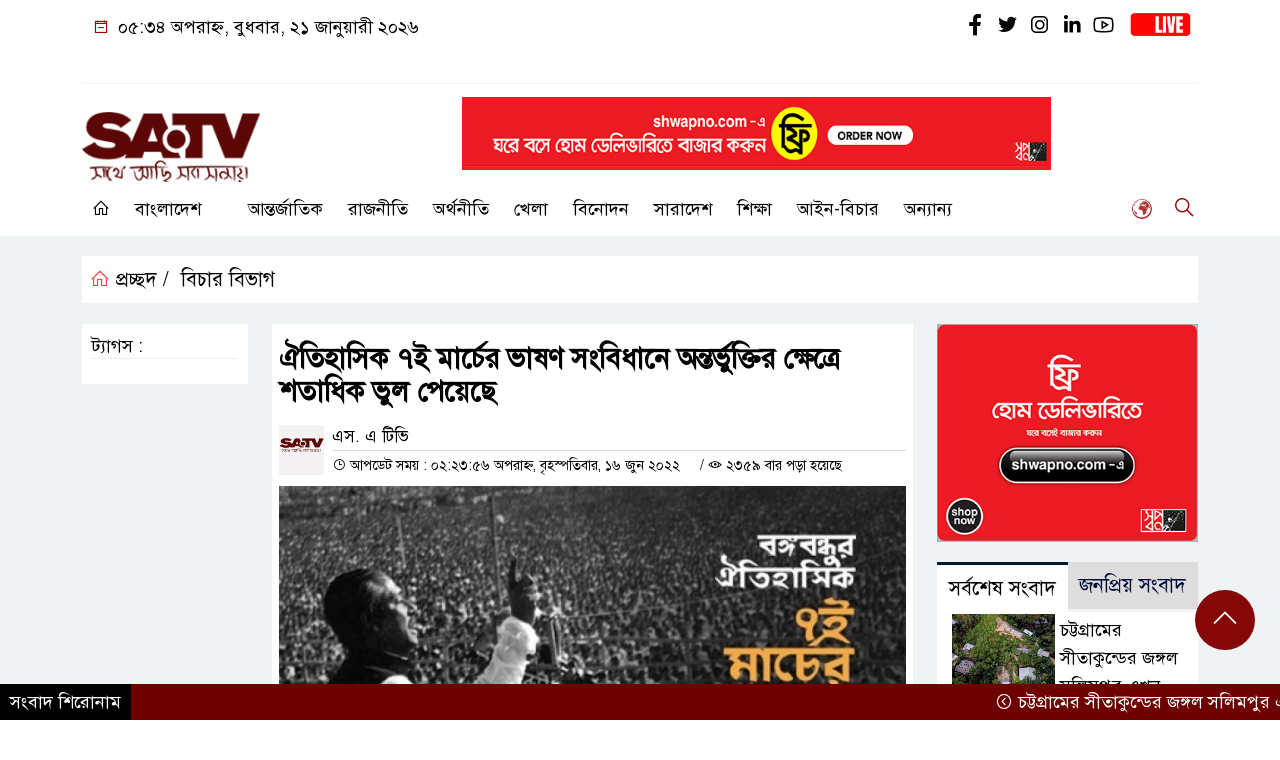

--- FILE ---
content_type: text/html; charset=UTF-8
request_url: https://www.satv.tv/158509-2/
body_size: 22176
content:
<!doctype html>
<html lang="en-US">
<head>
	<meta charset="UTF-8">
	<meta http-equiv="X-UA-Compatible" content="IE=edge">
	<meta name="viewport" content="width=device-width, initial-scale=1">
	<link rel="profile" href="http://itpolly.com">
    <title>ঐতিহাসিক ৭ই মার্চের ভাষণ সংবিধানে অন্তর্ভুক্তির ক্ষেত্রে শতাধিক ভুল পেয়েছে | SATV</title> 
	<link rel="icon" href="" type="image/x-icon" />
	<link rel="shortcut icon" href="" type="image/x-icon" />  
	


						

	 	<meta property="og:title" content="ঐতিহাসিক ৭ই মার্চের ভাষণ সংবিধানে অন্তর্ভুক্তির ক্ষেত্রে শতাধিক ভুল পেয়েছে SATV | Latest News, Live Tv" /> 
	<meta property="og:description" content="" />  
	<meta property="og:image" content="https://www.satv.tv/wp-content/uploads/socialmark-images/1695203834158509.jpg" /> 
	<meta property="og:video" content="" /> 
	<meta property="og:video:width" content="700" />  
	<meta property="og:video:height" content="400" />  
	<meta property="og:video:type" content="application/x-shockwave-flash" />
	<meta property="og:type" content="article" />
	<meta property="fb:app_id" content="" />
	<meta property="fb:pages" content="" />
		
	






						
	
	<meta name="keywords" content="" />
	<meta name="description" content="" />
		
		






	
	<style>
/* Medium Layout: Min 1200px. */
@media only screen and (min-width: 1300px) { 
 
 .menu-section {

	background: #FFFFFF;

	-webkit-box-shadow: 0 0 6px rgba(0,0,0,0.3);

	box-shadow: 0 2px 3px rgba(0,0,0,0.3);

	margin-bottom: 0px;

	position: relative;

}

.header2 {
	padding: 5px 0 20px;
	background: #FFFEFE;
	color : #000000;
}

.header {
	padding: 20px 0;
	background: #FFFEFE;
	color : #000000;

}
    
}

/* Medium Layout: 1280px. */
@media only screen and (min-width: 992px) and (max-width: 1200px) { 
 
    .menu-section {

	background: #FFFFFF;

	-webkit-box-shadow: 0 0 6px rgba(0,0,0,0.3);

	box-shadow: 0 2px 3px rgba(0,0,0,0.3);

	margin-bottom: 0px;

	position: relative;

}

.header2 {
	padding: 5px 0 20px;
	background: #FFFEFE;
	color : #000000;
}

.header {
	padding: 20px 0;
	background: #FFFEFE;
	color : #000000;

}
}


/* Tablet Layout: 768px. */
@media only screen and (min-width: 768px) and (max-width: 991px) {

 .menu-section {

	background: #FFFFFF;

	-webkit-box-shadow: 0 0 6px rgba(0,0,0,0.3);

	box-shadow: 0 2px 3px rgba(0,0,0,0.3);

	margin-bottom: 0px;

	position: relative;

}

.header2 {
	padding: 5px 0 20px;
	background: #FFFEFE;
	color : #000000;
}

.header {
	padding: 20px 0;
	background: #FFFEFE;
	color : #000000;

}

}

/* Mobile Layout: 320px. */
@media only screen and (max-width: 767px) { 
    
    .menu-section {

	background: #FFFFFF;

	-webkit-box-shadow: 0 0 6px rgba(0,0,0,0.3);

	box-shadow: 0 2px 3px rgba(0,0,0,0.3);

	margin-bottom: 0px;

	position: relative;

}

.header2 {
	padding: 5px 0 20px;
	background: #FFFFFF;
	color : #000000;
}

.header {
	padding: 5px 0;
	background: #FFFFFF;
	color : #000000;

}


}









.scroll3-left {
	font-size: 18px;
	position: absolute;
	width: auto;
	padding: 9px 20px 9px 10px;
	background-color: #5C0606;
	color : #fff;
	font-weight: normal;
	line-height: 24px;
	z-index: 1;
}

.scroll3-right {
	height: 42px;
	width: 100%;
	line-height: 42px;
	color : #000000;
	background-color: #ECECEC;
}

.scroll3-right a {
	font-size: 18px;
	color : #000000;
	font-weight: 400;
	margin-right: 12px;
	display: inline-block;
}

.scroll3-right i {
	color: #8a002d;
}


.footer-area {

	padding: 40px 0 20px;

	background: #600900;

	margin-top: 40px;
	color : #ffffff;

}

.footer-area a{
	color : #ffffff;
}


 .footer-scrool {

	position: fixed;

	background: #6F0000;


	z-index: 99;

	overflow: hidden;

	bottom: 0;

	left: 0;

	right: 0;

}



.footer-scrool-1 {

	float: left;

	width: auto;
	color: #ffffff;

	background: #000000;
	
	font-size: 18px;

	padding: 6px 10px;


	position: absolute;

	z-index: 99;

	height: 100%;

}



.footer-scrool-2 {

	height: 36px;
	font-size: 18px;
	line-height: 36px;

}



.footer-scrool-2 a {

	color: #ffffff;
	font-size: 18px;

    text-decoration: none;

	margin-right: 12px;

	display: inline-block;

}


.section-two {

	background: #111111;

	margin: 20px 0;

	position: relative;

}

.section-twoBg {

	background: #5C0606;

	padding: 29px 17px 27px;

	height: 100%;

	position: relative;

}

.sce-twoCat a {

	font-size: 18px;

	text-decoration: none;

	color: #ffffff;

	margin-right: 10px;

}

.secTwo-title a {

	font-size: 18px;

	text-decoration: none;

	color: #ffffff;

    transition: .5s all;

}

.sec-two-title a {

	font-size: 18px;

	color:  #ffffff;

	text-decoration: none;

    transition: .5s all;

}

.alt-title a {
	color: #ffffff;
	font-size: 20px;
}

.nav-pills .nav-link.active, .nav-pills .show .nav-link {
	color: #ffffff !important;
	background-color: #5C0606 !important;
	font-size : 20px !important;

}

.nav-pills .nav-link {

	border-radius: 0;

	margin-right: 6px;

	background: #242424 !important;

	color: #FFFFFF !important;

	font-size: 20px !important;

}

.tab_hadding a {

	font-size: 18px !important;

	font-weight: 400;

	color: #000000 !important;
	line-height : auto !important;

	text-decoration: none;

	-webkit-transition: .8s all;

	-o-transition: .8s all;

	transition: .8s all;

}

.secOne-title > a {

	color: #000000;

	font-size: 26px;

	transition: .5s all;

}

.secOne-title2 > a {

	color: #000000;

	font-size: 19px;

	transition: .5s all;

}


.secOne-title3 > a {

	color: #000000;

	font-size: 19px;

	transition: .5s all;

}

.sitebar-cat > a {
	text-align: center;
	display: block;
	background: #5C0606;
	padding: 10px 0;
	font-size: 30px;
	color: #ffffff;
	text-shadow: 2px 2px black;
	font-size: 26px;
}

.sitebar-wrpp {

	margin-bottom: 10px;

	background: #5BBFA1;

}

.sitebar-title a {

	font-size: 18px;

	color: #ffffff;

	transition: .5s all;

}

.more_siteber a {

	display: inline-block;

	color: #ffffff;

	font-size: 18px;

	transition: .5s all;

	margin-top: 2px;

	text-decoration: none;

}

.secThee-title a {

	color: #000000;

	font-size: 20px;

	transition: .5s all;

}

.secFour-title a {

	color: #000000;

	font-size: 20px;

	transition: .5s all;

}

.secFour-title2 a {

	font-size: 20px;

	color: #000000;

	transition: .5s all;
}

.secFour-title3 {
	padding: 5px 0 7px;
	line-height : auto;
}

.secFour-title3 a {

	color: #000000; 
	
	display : inline-block;

	font-size: 18px;

	transition: .5s all;

}

.secFive-title {

	padding: 3px 4px 7px;
	overflow : hidden;
	border-bottom: 1px dashed #ddd;
	line-height: auto;

}

.secFive-title a {
	font-size: 22px;
	color: #000000; 

	font-weight: 400;
	display: inline-block;

	transition: .5s all;

}




.secFive-title2 a {

	display: inline-block;

	font-size: 18px;

	color: #000000; 

	transition: .5s all;

}

.secSix-title > a {

	color: #000000; 
	display : inline-block;

	font-size: 20px;

	transition: .5s all;

}

.secSix-title2 > a {

	color: #000000; 
	
	display : inline-block;

	font-size: 18px;

	transition: .5s all;

}

.default-wrpp {

	background: #333333; 

}

.default-title a {

	color: #ffffff; 

	font-size: 20px;
	
	display : inline-block;

	transition: .5s all;

}



.default-title2 a {

	font-size: 18px;

	color: #ffffff;

	transition: .5s all;

}

.photo-latest-title a {
	font-size: 18px;
	color: #000000;
	transition: .5s all;
	font-weight: normal;
}


.scrollToTop {

	width: 60px !important;

	height: 60px !important;

	background: #860707;

	position: fixed;

	right: 25px;

	bottom: 70px;

	z-index: 9999;

	border-radius: 50px;

}



.scrollToTop i {

	font-size: 28px;

	color: #ffffff;

	font-weight: 600;

	top: 5px;

	display: block;

	position: absolute;

	right: 5px;

	background: #860707;

	width: 50px;

	height: 50px;

	border-radius: 50px;

	line-height: 49px;

	text-align: center;

}



</style>	<style>

body {
    font-size: 18px !important;

	color: #000000 !important;

	font-family: SolaimanLipiNormal !important;

    background: #ffffff !important;



}

a:hover {
    color: #FFA500;
}


.stellarnav { position: relative; width: 100%; z-index: 9900; line-height: normal; font-weight: normal; font-size: 18px;}

.stellarnav.dark .active {
	background: #F2EBEB;
}

.stellarnav.dark .current-menu-item {
	background: #F2EBEB;
}

.stellarnav.dark .current-menu-item a {
	color : #303030;
}

.stellarnav.dark ul ul {
	background: #FFFFFF;
}

.stellarnav.dark li a {
	color : #000000;
}
.stellarnav.dark li a:hover {
	background: #F2EBEB;
}
.stellarnav.dark a {
	color : #000000;
}

.stellarnav > ul > li > a {
	font-weight: normal;
	border-bottom: none;
}

.stellarnav li a {
	padding : 15px 10px 15px 10px;
	display: block;
	text-decoration: none;
	color: #000;
	font-weight: 600;
	/* text-transform: uppercase; */
	box-sizing: border-box;
	-webkit-transition: all .3s ease-out;
	-moz-transition: all .3s ease-out;
	transition: all .3s ease-out;
}


.itpolly_cat1 {
	display: block;
	margin-bottom: 7px;
	background-color: #E7F0F7;
}

.itpolly_cat1 a::after {
	left: 100%;
	height: 0;
	width: 7px;
	position: absolute;
	top: 0;
	content: "";
	pointer-events: none;
	margin-left: 0;
	margin-top: 0;
	border-top: 41px solid #5C0606;
	border-right: 8px solid transparent;
}

.itpolly_cat1 a {
	color:  #fff;
	font-weight: 400;
	font-size: 20px;
	text-decoration: none;
	position: relative;
	display: inline-block;
	margin: 0px 0 0 0 !important;
	background: #5C0606;
	padding: 8px 10px;
}

 .itpolly_cat2 {
	 
}

.itpolly_cat2 a {
	background: #ECECEC;
	padding: 10px 7px;
	display: inline-block;
	width: 100%;
	margin-bottom: 8px;
	border-left: 5px solid #8B1010;
	color: #000;
	font-size: 20px;
	
}



.itpolly_cat3 {
	padding: 10px 8px;
	margin-bottom: 7px;
	background : #EEF2F2;
	border-left : 4px solid #111010;
	display: inline-block;
	width : 100%;
}

.itpolly_cat3 a {
	color: #040404;
	font-size: 20px;
}

.itpolly_cat3 span2 {
	padding: 8px 8px 0 0;
	margin-right: -10px;
	margin-top: -7px;
	float: right;
	font-size: 20px;
}

.itpolly_cat3 span2 a {
	color: #040404;
	padding-left: 20px;
	border-left: 3px solid #111010;
	text-decoration: none;
}

.itpolly_cat6 {
	position: relative;
	overflow: hidden;
}

.itpolly_cat6 a {
	display: inline-block;
	color: #000000;
	font-size: 20px;
	text-decoration: none;
	padding: 0 10px 0 0;
	margin-top: 14px;
	margin-bottom: 12px;
}

.itpolly_cat6 .themeBazar2::before {
	position: absolute;
	content: '';
	width: 100%;
	border-top: 6px solid #D9D9D9;
	top: 20px;
	display: inline-block;
	vertical-align: bottom;
}

.itpolly_cat6 .themeBazar2::after {
	position: absolute;
	content: '';
	width: 100%;
	border-top: 6px solid #D9D9D9;
	top: 30px;
	display: inline-block;
	vertical-align: bottom;
}

.itpolly_cat7 {
	margin-bottom: 12px;
	background: #F2F1F1;
	border-bottom: 1px solid #049D0F;
}

.itpolly_cat7 > span > a {
	color: #fff;
	background: #049D0F;
	display: inline-block;
	padding: 8px 15px;
	font-size: 20px;
}

.itpolly_cat7 span2 {
	padding: 8px 8px 0 0;
	margin-right: -10px;
	margin-top: -7px;
	float: right;
}

.itpolly_cat7 span2 a {
	color: #049D0F;
	text-decoration: none;
	font-size: 20px;
	display: inline-block;
	margin-top: 7px;
	margin-right: 10px;
	transition: .8s all;
}

.widget_area{
	margin-top : 5px;
	margin-bottom : 5px;
}

.widget_area h3 {
	background: #E7EAED;
	text-align : left;

	padding: 10px 6px;

	font-size: 20px;

	color: #000000;

	border-left: 5px solid #00262F;

	margin-bottom: 10px;
}
 
 .single-page-subTitle {
	font-size: 24px;
	color: #00315e;
	margin-top: 5px;
	line-height : auto;
}

.single-page-title {
	font-size: 28px;
	margin-bottom: 17px;
	font-weight: 600;
	color: #000000;
	margin-top: 11px;
	line-height : auto;
}
 
 
 .related-title a {
	font-size: 20px;
	color: #000000;
	text-decoration: none;
    transition: .5s all;
}
 

#singlePopular-tab .nav-link.active {
	color:  #000000 !important;
	background: #FFFFFF !important;
	font-size: 20px !important;
	border-top: 3px solid #01192f;
}

#singlePopular-tab .nav-link {
	display: block;
	color: #000D39 !important;
	padding: 10px 10px;
	text-decoration: none;
	transition: color .15s ease-in-out,background-color .15s ease-in-out,border-color .15s ease-in-out;
	text-align: center;
	background: #DDDDDD !important;
	border-top: 3px solid #8b1010;
	font-size: 20px !important;
	margin: 0;

}

.singleTab_hadding a{
    font-size:18px !important;
    font-weight:400;
    line-height:auto;
    color:#000000 !important;
    text-decoration:none;
    -webkit-transition:.8s all;
    -o-transition:.8s all;
    transition:.8s all;
}


#archivePopular-tab .nav-link.active {
	font-size:20px !important;
	color: #000000 !important;
	background: #FFFFFF !important;
	border-top: 3px solid #01192f;
}


#archivePopular-tab .nav-link {
	display: block;
	color: #000D39 !important;
	padding: 10px 10px;
	text-decoration: none;
	transition: color .15s ease-in-out,background-color .15s ease-in-out,border-color .15s ease-in-out;
	text-align: center;
	background: #DDDDDD !important;
	border-top: 3px solid #8b1010;
	font-size:20px !important;
	margin: 0;

}

.archiveTab_hadding a {
	font-size:18px !important;
	font-weight: 400;
	line-height: auto;
	color: #000000 !important;
	text-decoration: none;
	-webkit-transition: .8s all;
	-o-transition: .8s all;
	transition: .8s all;
}

.archive1-title a {
	display : inline-block;
	font-size: 23px !important;
	color: #000000 !important;
	text-decoration: none;
	transition: .8s all;
}

.archive1-title2 a {
	font-size: 20px !important;
	color: #000000 !important;
	text-decoration: none;
	display : inline-block;
	font-weight: 400;
	
}

.archive-p-title a {
	font-size: 23px !important;
	text-decoration: none;
	color: #000000 !important;
	font-weight: 500;
    transition: .5s all;
}


.photo-page-title a {
	font-size: 20px !important;
	color: #000000 !important;
	transition: .5s all;
}

.sticky {
	
		position: fixed;
	
	width: 100%;

	top: 0;

	left: 0;

	z-index: 9;

	-webkit-transition: .8s all;

	-o-transition: .8s all;

	transition: .8s all;

	z-index: 9999;

}


.mobile_logo img {
    left: 11px !important;
    margin-top: 8px !important;
    width: 26% !important;
}

.logo2 img {
    width: 50%;
    height: auto;
    margin-top: 15px;
}

.banner2 img {
    width: 80%;
    height: auto;
}
</style>		<meta name='robots' content='index, follow, max-image-preview:large, max-snippet:-1, max-video-preview:-1' />

	<!-- This site is optimized with the Yoast SEO plugin v26.7 - https://yoast.com/wordpress/plugins/seo/ -->
	<link rel="canonical" href="https://www.satv.tv/158509-2/" />
	<meta property="og:locale" content="en_US" />
	<meta property="og:type" content="article" />
	<meta property="og:title" content="ঐতিহাসিক ৭ই মার্চের ভাষণ সংবিধানে অন্তর্ভুক্তির ক্ষেত্রে শতাধিক ভুল পেয়েছে | SATV" />
	<meta property="og:description" content="বঙ্গবন্ধু শেখ মুজিবুর রহমানের ঐতিহাসিক ৭ই মার্চের ভাষণ সংবিধানে অন্তর্ভুক্তির ক্ষেত্রে শতাধিক ভুল পেয়েছে হাইকোর্টের নির্দেশে গঠিত উচ্চ পর্যায়ের কমিটি। বিচারপতি মুজিবুর রহমান ও বিচারপতি খিজির হায়াতের হাইকোর্ট বেঞ্চে প্রতিবেদন দাখিল করা হয়। বঙ্গবন্ধু শেখ মুজিবুর রহমানের ৭ মার্চের ঐতিহাসিক ভাষণ সংবিধানের পঞ্চম তফসিলে ‘অসম্পূর্ণ’ ও ‘ভুলভাবে’ অন্তর্ভুক্ত করা হয়েছে কিনা, তা খতিয়ে দেখতে ২০২০ [&hellip;]" />
	<meta property="og:url" content="https://www.satv.tv/158509-2/" />
	<meta property="og:site_name" content="SATV" />
	<meta property="article:publisher" content="https://www.facebook.com/satvbd/" />
	<meta property="article:published_time" content="2022-06-16T08:23:56+00:00" />
	<meta property="article:modified_time" content="2022-06-16T08:24:53+00:00" />

            <!-- Social Image Generated by: SocialMark Plugin -->
            <meta name="twitter:image" content="https://www.satv.tv/wp-content/uploads/socialmark-images/1695203834158509.jpg" />
            <!--  SocialMark Plugin -->
            	<meta property="og:image" content="https://www.satv.tv/wp-content/uploads/socialmark-images/1695203834158509.jpg" />
	<meta property="og:image:width" content="700" />
	<meta property="og:image:height" content="367" />
	<meta property="og:image:type" content="image/jpeg" />
	<meta name="author" content="Online Team" />
	<meta name="twitter:card" content="summary_large_image" />
	<meta name="twitter:creator" content="@satv_bd" />
	<meta name="twitter:site" content="@satv_bd" />
	<meta name="twitter:label1" content="Written by" />
	<meta name="twitter:data1" content="Online Team" />
	<meta name="twitter:label2" content="Est. reading time" />
	<meta name="twitter:data2" content="1 minute" />
	<script type="application/ld+json" class="yoast-schema-graph">{"@context":"https://schema.org","@graph":[{"@type":"Article","@id":"https://www.satv.tv/158509-2/#article","isPartOf":{"@id":"https://www.satv.tv/158509-2/"},"author":{"name":"Online Team","@id":"https://www.satv.tv/#/schema/person/a98ed29ce10b36805133be7c09b4ac5b"},"headline":"ঐতিহাসিক ৭ই মার্চের ভাষণ সংবিধানে অন্তর্ভুক্তির ক্ষেত্রে শতাধিক ভুল পেয়েছে","datePublished":"2022-06-16T08:23:56+00:00","dateModified":"2022-06-16T08:24:53+00:00","mainEntityOfPage":{"@id":"https://www.satv.tv/158509-2/"},"wordCount":0,"commentCount":0,"publisher":{"@id":"https://www.satv.tv/#organization"},"image":{"@id":"https://www.satv.tv/158509-2/#primaryimage"},"thumbnailUrl":"https://www.satv.tv/wp-content/uploads/2022/06/historic-7th-March.jpg","articleSection":["বিচার বিভাগ"],"inLanguage":"en-US","potentialAction":[{"@type":"CommentAction","name":"Comment","target":["https://www.satv.tv/158509-2/#respond"]}]},{"@type":"WebPage","@id":"https://www.satv.tv/158509-2/","url":"https://www.satv.tv/158509-2/","name":"ঐতিহাসিক ৭ই মার্চের ভাষণ সংবিধানে অন্তর্ভুক্তির ক্ষেত্রে শতাধিক ভুল পেয়েছে | SATV","isPartOf":{"@id":"https://www.satv.tv/#website"},"primaryImageOfPage":{"@id":"https://www.satv.tv/158509-2/#primaryimage"},"image":{"@id":"https://www.satv.tv/158509-2/#primaryimage"},"thumbnailUrl":"https://www.satv.tv/wp-content/uploads/2022/06/historic-7th-March.jpg","datePublished":"2022-06-16T08:23:56+00:00","dateModified":"2022-06-16T08:24:53+00:00","breadcrumb":{"@id":"https://www.satv.tv/158509-2/#breadcrumb"},"inLanguage":"en-US","potentialAction":[{"@type":"ReadAction","target":["https://www.satv.tv/158509-2/"]}]},{"@type":"ImageObject","inLanguage":"en-US","@id":"https://www.satv.tv/158509-2/#primaryimage","url":"https://www.satv.tv/wp-content/uploads/2022/06/historic-7th-March.jpg","contentUrl":"https://www.satv.tv/wp-content/uploads/2022/06/historic-7th-March.jpg","width":700,"height":410},{"@type":"BreadcrumbList","@id":"https://www.satv.tv/158509-2/#breadcrumb","itemListElement":[{"@type":"ListItem","position":1,"name":"Home","item":"https://www.satv.tv/"},{"@type":"ListItem","position":2,"name":"ঐতিহাসিক ৭ই মার্চের ভাষণ সংবিধানে অন্তর্ভুক্তির ক্ষেত্রে শতাধিক ভুল পেয়েছে"}]},{"@type":"WebSite","@id":"https://www.satv.tv/#website","url":"https://www.satv.tv/","name":"SATV","description":"Latest News, Live TV","publisher":{"@id":"https://www.satv.tv/#organization"},"potentialAction":[{"@type":"SearchAction","target":{"@type":"EntryPoint","urlTemplate":"https://www.satv.tv/?s={search_term_string}"},"query-input":{"@type":"PropertyValueSpecification","valueRequired":true,"valueName":"search_term_string"}}],"inLanguage":"en-US"},{"@type":"Organization","@id":"https://www.satv.tv/#organization","name":"SATV","url":"https://www.satv.tv/","logo":{"@type":"ImageObject","inLanguage":"en-US","@id":"https://www.satv.tv/#/schema/logo/image/","url":"https://www.satv.tv/wp-content/uploads/2022/01/cropped-icon-logo-2.png","contentUrl":"https://www.satv.tv/wp-content/uploads/2022/01/cropped-icon-logo-2.png","width":512,"height":512,"caption":"SATV"},"image":{"@id":"https://www.satv.tv/#/schema/logo/image/"},"sameAs":["https://www.facebook.com/satvbd/","https://x.com/satv_bd","https://www.instagram.com/satvonline/","https://www.linkedin.com/company/sa-tv","https://www.youtube.com/satvbd","https://en.wikipedia.org/wiki/SA_TV"]},{"@type":"Person","@id":"https://www.satv.tv/#/schema/person/a98ed29ce10b36805133be7c09b4ac5b","name":"Online Team","image":{"@type":"ImageObject","inLanguage":"en-US","@id":"https://www.satv.tv/#/schema/person/image/","url":"https://secure.gravatar.com/avatar/051a5dd64ab5345a4fced0d0bc0ba55873e4d593332a6d925a43b463da2c8681?s=96&d=mm&r=g","contentUrl":"https://secure.gravatar.com/avatar/051a5dd64ab5345a4fced0d0bc0ba55873e4d593332a6d925a43b463da2c8681?s=96&d=mm&r=g","caption":"Online Team"},"url":"https://www.satv.tv/author/samp/"}]}</script>
	<!-- / Yoast SEO plugin. -->


<link rel='dns-prefetch' href='//www.googletagmanager.com' />
<link rel='dns-prefetch' href='//pagead2.googlesyndication.com' />
<link rel="alternate" type="application/rss+xml" title="SATV &raquo; Feed" href="https://www.satv.tv/feed/" />
<link rel="alternate" type="application/rss+xml" title="SATV &raquo; Comments Feed" href="https://www.satv.tv/comments/feed/" />
<link rel="alternate" type="application/rss+xml" title="SATV &raquo; ঐতিহাসিক ৭ই মার্চের ভাষণ সংবিধানে অন্তর্ভুক্তির ক্ষেত্রে শতাধিক ভুল পেয়েছে Comments Feed" href="https://www.satv.tv/158509-2/feed/" />
<link rel="alternate" title="oEmbed (JSON)" type="application/json+oembed" href="https://www.satv.tv/wp-json/oembed/1.0/embed?url=https%3A%2F%2Fwww.satv.tv%2F158509-2%2F" />
<link rel="alternate" title="oEmbed (XML)" type="text/xml+oembed" href="https://www.satv.tv/wp-json/oembed/1.0/embed?url=https%3A%2F%2Fwww.satv.tv%2F158509-2%2F&#038;format=xml" />
<!-- www.satv.tv is managing ads with Advanced Ads 2.0.16 – https://wpadvancedads.com/ --><script id="advads-ready">
			window.advanced_ads_ready=function(e,a){a=a||"complete";var d=function(e){return"interactive"===a?"loading"!==e:"complete"===e};d(document.readyState)?e():document.addEventListener("readystatechange",(function(a){d(a.target.readyState)&&e()}),{once:"interactive"===a})},window.advanced_ads_ready_queue=window.advanced_ads_ready_queue||[];		</script>
		<style id='wp-img-auto-sizes-contain-inline-css'>
img:is([sizes=auto i],[sizes^="auto," i]){contain-intrinsic-size:3000px 1500px}
/*# sourceURL=wp-img-auto-sizes-contain-inline-css */
</style>
<style id='wp-emoji-styles-inline-css'>

	img.wp-smiley, img.emoji {
		display: inline !important;
		border: none !important;
		box-shadow: none !important;
		height: 1em !important;
		width: 1em !important;
		margin: 0 0.07em !important;
		vertical-align: -0.1em !important;
		background: none !important;
		padding: 0 !important;
	}
/*# sourceURL=wp-emoji-styles-inline-css */
</style>
<link rel='stylesheet' id='wp-block-library-css' href='https://www.satv.tv/wp-includes/css/dist/block-library/style.min.css?ver=6.9' media='all' />
<style id='classic-theme-styles-inline-css'>
/*! This file is auto-generated */
.wp-block-button__link{color:#fff;background-color:#32373c;border-radius:9999px;box-shadow:none;text-decoration:none;padding:calc(.667em + 2px) calc(1.333em + 2px);font-size:1.125em}.wp-block-file__button{background:#32373c;color:#fff;text-decoration:none}
/*# sourceURL=/wp-includes/css/classic-themes.min.css */
</style>
<style id='global-styles-inline-css'>
:root{--wp--preset--aspect-ratio--square: 1;--wp--preset--aspect-ratio--4-3: 4/3;--wp--preset--aspect-ratio--3-4: 3/4;--wp--preset--aspect-ratio--3-2: 3/2;--wp--preset--aspect-ratio--2-3: 2/3;--wp--preset--aspect-ratio--16-9: 16/9;--wp--preset--aspect-ratio--9-16: 9/16;--wp--preset--color--black: #000000;--wp--preset--color--cyan-bluish-gray: #abb8c3;--wp--preset--color--white: #ffffff;--wp--preset--color--pale-pink: #f78da7;--wp--preset--color--vivid-red: #cf2e2e;--wp--preset--color--luminous-vivid-orange: #ff6900;--wp--preset--color--luminous-vivid-amber: #fcb900;--wp--preset--color--light-green-cyan: #7bdcb5;--wp--preset--color--vivid-green-cyan: #00d084;--wp--preset--color--pale-cyan-blue: #8ed1fc;--wp--preset--color--vivid-cyan-blue: #0693e3;--wp--preset--color--vivid-purple: #9b51e0;--wp--preset--gradient--vivid-cyan-blue-to-vivid-purple: linear-gradient(135deg,rgb(6,147,227) 0%,rgb(155,81,224) 100%);--wp--preset--gradient--light-green-cyan-to-vivid-green-cyan: linear-gradient(135deg,rgb(122,220,180) 0%,rgb(0,208,130) 100%);--wp--preset--gradient--luminous-vivid-amber-to-luminous-vivid-orange: linear-gradient(135deg,rgb(252,185,0) 0%,rgb(255,105,0) 100%);--wp--preset--gradient--luminous-vivid-orange-to-vivid-red: linear-gradient(135deg,rgb(255,105,0) 0%,rgb(207,46,46) 100%);--wp--preset--gradient--very-light-gray-to-cyan-bluish-gray: linear-gradient(135deg,rgb(238,238,238) 0%,rgb(169,184,195) 100%);--wp--preset--gradient--cool-to-warm-spectrum: linear-gradient(135deg,rgb(74,234,220) 0%,rgb(151,120,209) 20%,rgb(207,42,186) 40%,rgb(238,44,130) 60%,rgb(251,105,98) 80%,rgb(254,248,76) 100%);--wp--preset--gradient--blush-light-purple: linear-gradient(135deg,rgb(255,206,236) 0%,rgb(152,150,240) 100%);--wp--preset--gradient--blush-bordeaux: linear-gradient(135deg,rgb(254,205,165) 0%,rgb(254,45,45) 50%,rgb(107,0,62) 100%);--wp--preset--gradient--luminous-dusk: linear-gradient(135deg,rgb(255,203,112) 0%,rgb(199,81,192) 50%,rgb(65,88,208) 100%);--wp--preset--gradient--pale-ocean: linear-gradient(135deg,rgb(255,245,203) 0%,rgb(182,227,212) 50%,rgb(51,167,181) 100%);--wp--preset--gradient--electric-grass: linear-gradient(135deg,rgb(202,248,128) 0%,rgb(113,206,126) 100%);--wp--preset--gradient--midnight: linear-gradient(135deg,rgb(2,3,129) 0%,rgb(40,116,252) 100%);--wp--preset--font-size--small: 13px;--wp--preset--font-size--medium: 20px;--wp--preset--font-size--large: 36px;--wp--preset--font-size--x-large: 42px;--wp--preset--spacing--20: 0.44rem;--wp--preset--spacing--30: 0.67rem;--wp--preset--spacing--40: 1rem;--wp--preset--spacing--50: 1.5rem;--wp--preset--spacing--60: 2.25rem;--wp--preset--spacing--70: 3.38rem;--wp--preset--spacing--80: 5.06rem;--wp--preset--shadow--natural: 6px 6px 9px rgba(0, 0, 0, 0.2);--wp--preset--shadow--deep: 12px 12px 50px rgba(0, 0, 0, 0.4);--wp--preset--shadow--sharp: 6px 6px 0px rgba(0, 0, 0, 0.2);--wp--preset--shadow--outlined: 6px 6px 0px -3px rgb(255, 255, 255), 6px 6px rgb(0, 0, 0);--wp--preset--shadow--crisp: 6px 6px 0px rgb(0, 0, 0);}:where(.is-layout-flex){gap: 0.5em;}:where(.is-layout-grid){gap: 0.5em;}body .is-layout-flex{display: flex;}.is-layout-flex{flex-wrap: wrap;align-items: center;}.is-layout-flex > :is(*, div){margin: 0;}body .is-layout-grid{display: grid;}.is-layout-grid > :is(*, div){margin: 0;}:where(.wp-block-columns.is-layout-flex){gap: 2em;}:where(.wp-block-columns.is-layout-grid){gap: 2em;}:where(.wp-block-post-template.is-layout-flex){gap: 1.25em;}:where(.wp-block-post-template.is-layout-grid){gap: 1.25em;}.has-black-color{color: var(--wp--preset--color--black) !important;}.has-cyan-bluish-gray-color{color: var(--wp--preset--color--cyan-bluish-gray) !important;}.has-white-color{color: var(--wp--preset--color--white) !important;}.has-pale-pink-color{color: var(--wp--preset--color--pale-pink) !important;}.has-vivid-red-color{color: var(--wp--preset--color--vivid-red) !important;}.has-luminous-vivid-orange-color{color: var(--wp--preset--color--luminous-vivid-orange) !important;}.has-luminous-vivid-amber-color{color: var(--wp--preset--color--luminous-vivid-amber) !important;}.has-light-green-cyan-color{color: var(--wp--preset--color--light-green-cyan) !important;}.has-vivid-green-cyan-color{color: var(--wp--preset--color--vivid-green-cyan) !important;}.has-pale-cyan-blue-color{color: var(--wp--preset--color--pale-cyan-blue) !important;}.has-vivid-cyan-blue-color{color: var(--wp--preset--color--vivid-cyan-blue) !important;}.has-vivid-purple-color{color: var(--wp--preset--color--vivid-purple) !important;}.has-black-background-color{background-color: var(--wp--preset--color--black) !important;}.has-cyan-bluish-gray-background-color{background-color: var(--wp--preset--color--cyan-bluish-gray) !important;}.has-white-background-color{background-color: var(--wp--preset--color--white) !important;}.has-pale-pink-background-color{background-color: var(--wp--preset--color--pale-pink) !important;}.has-vivid-red-background-color{background-color: var(--wp--preset--color--vivid-red) !important;}.has-luminous-vivid-orange-background-color{background-color: var(--wp--preset--color--luminous-vivid-orange) !important;}.has-luminous-vivid-amber-background-color{background-color: var(--wp--preset--color--luminous-vivid-amber) !important;}.has-light-green-cyan-background-color{background-color: var(--wp--preset--color--light-green-cyan) !important;}.has-vivid-green-cyan-background-color{background-color: var(--wp--preset--color--vivid-green-cyan) !important;}.has-pale-cyan-blue-background-color{background-color: var(--wp--preset--color--pale-cyan-blue) !important;}.has-vivid-cyan-blue-background-color{background-color: var(--wp--preset--color--vivid-cyan-blue) !important;}.has-vivid-purple-background-color{background-color: var(--wp--preset--color--vivid-purple) !important;}.has-black-border-color{border-color: var(--wp--preset--color--black) !important;}.has-cyan-bluish-gray-border-color{border-color: var(--wp--preset--color--cyan-bluish-gray) !important;}.has-white-border-color{border-color: var(--wp--preset--color--white) !important;}.has-pale-pink-border-color{border-color: var(--wp--preset--color--pale-pink) !important;}.has-vivid-red-border-color{border-color: var(--wp--preset--color--vivid-red) !important;}.has-luminous-vivid-orange-border-color{border-color: var(--wp--preset--color--luminous-vivid-orange) !important;}.has-luminous-vivid-amber-border-color{border-color: var(--wp--preset--color--luminous-vivid-amber) !important;}.has-light-green-cyan-border-color{border-color: var(--wp--preset--color--light-green-cyan) !important;}.has-vivid-green-cyan-border-color{border-color: var(--wp--preset--color--vivid-green-cyan) !important;}.has-pale-cyan-blue-border-color{border-color: var(--wp--preset--color--pale-cyan-blue) !important;}.has-vivid-cyan-blue-border-color{border-color: var(--wp--preset--color--vivid-cyan-blue) !important;}.has-vivid-purple-border-color{border-color: var(--wp--preset--color--vivid-purple) !important;}.has-vivid-cyan-blue-to-vivid-purple-gradient-background{background: var(--wp--preset--gradient--vivid-cyan-blue-to-vivid-purple) !important;}.has-light-green-cyan-to-vivid-green-cyan-gradient-background{background: var(--wp--preset--gradient--light-green-cyan-to-vivid-green-cyan) !important;}.has-luminous-vivid-amber-to-luminous-vivid-orange-gradient-background{background: var(--wp--preset--gradient--luminous-vivid-amber-to-luminous-vivid-orange) !important;}.has-luminous-vivid-orange-to-vivid-red-gradient-background{background: var(--wp--preset--gradient--luminous-vivid-orange-to-vivid-red) !important;}.has-very-light-gray-to-cyan-bluish-gray-gradient-background{background: var(--wp--preset--gradient--very-light-gray-to-cyan-bluish-gray) !important;}.has-cool-to-warm-spectrum-gradient-background{background: var(--wp--preset--gradient--cool-to-warm-spectrum) !important;}.has-blush-light-purple-gradient-background{background: var(--wp--preset--gradient--blush-light-purple) !important;}.has-blush-bordeaux-gradient-background{background: var(--wp--preset--gradient--blush-bordeaux) !important;}.has-luminous-dusk-gradient-background{background: var(--wp--preset--gradient--luminous-dusk) !important;}.has-pale-ocean-gradient-background{background: var(--wp--preset--gradient--pale-ocean) !important;}.has-electric-grass-gradient-background{background: var(--wp--preset--gradient--electric-grass) !important;}.has-midnight-gradient-background{background: var(--wp--preset--gradient--midnight) !important;}.has-small-font-size{font-size: var(--wp--preset--font-size--small) !important;}.has-medium-font-size{font-size: var(--wp--preset--font-size--medium) !important;}.has-large-font-size{font-size: var(--wp--preset--font-size--large) !important;}.has-x-large-font-size{font-size: var(--wp--preset--font-size--x-large) !important;}
:where(.wp-block-post-template.is-layout-flex){gap: 1.25em;}:where(.wp-block-post-template.is-layout-grid){gap: 1.25em;}
:where(.wp-block-term-template.is-layout-flex){gap: 1.25em;}:where(.wp-block-term-template.is-layout-grid){gap: 1.25em;}
:where(.wp-block-columns.is-layout-flex){gap: 2em;}:where(.wp-block-columns.is-layout-grid){gap: 2em;}
:root :where(.wp-block-pullquote){font-size: 1.5em;line-height: 1.6;}
/*# sourceURL=global-styles-inline-css */
</style>
<link rel='stylesheet' id='newspro-style-css' href='https://www.satv.tv/wp-content/themes/newspaper-pro/style.css?ver=1.0.0' media='all' />
<link rel='stylesheet' id='common-itpolly-css' href='https://www.satv.tv/wp-content/themes/newspaper-pro/assets/css/common-itpolly.css?ver=1.0.0' media='all' />
<link rel='stylesheet' id='newspro-lineawesome-css' href='https://www.satv.tv/wp-content/themes/newspaper-pro/assets/css/line-awesome.min.css?ver=1.0.0' media='all' />
<link rel='stylesheet' id='newspro-stellarnav-css' href='https://www.satv.tv/wp-content/themes/newspaper-pro/assets/css/stellarnav.css?ver=1.0.0' media='all' />
<link rel='stylesheet' id='newspro-jquery-css' href='https://www.satv.tv/wp-content/themes/newspaper-pro/assets/css/jquery-ui.css?ver=1.0.0' media='all' />
<link rel='stylesheet' id='newspro-gallery5-css' href='https://www.satv.tv/wp-content/themes/newspaper-pro/assets/css/gallery5.css?ver=1.0.0' media='all' />
<link rel='stylesheet' id='newspro-magnific-css' href='https://www.satv.tv/wp-content/themes/newspaper-pro/assets/css/magnific-popup.css?ver=1.0.0' media='all' />
<link rel='stylesheet' id='newspro-carousel-css' href='https://www.satv.tv/wp-content/themes/newspaper-pro/assets/css/owl.carousel.min.css?ver=1.0.0' media='all' />
<link rel='stylesheet' id='newspro-responsive-css' href='https://www.satv.tv/wp-content/themes/newspaper-pro/assets/css/responsive.css?ver=1.0.0' media='all' />
<link rel='stylesheet' id='newspro-bootstrap-css' href='https://www.satv.tv/wp-content/themes/newspaper-pro/assets/css/bootstrap.min.css?ver=1.0.0' media='all' />

<!-- Google tag (gtag.js) snippet added by Site Kit -->
<!-- Google Analytics snippet added by Site Kit -->
<script src="https://www.googletagmanager.com/gtag/js?id=G-NVYSN84ZMD" id="google_gtagjs-js" async></script>
<script id="google_gtagjs-js-after">
window.dataLayer = window.dataLayer || [];function gtag(){dataLayer.push(arguments);}
gtag("set","linker",{"domains":["www.satv.tv"]});
gtag("js", new Date());
gtag("set", "developer_id.dZTNiMT", true);
gtag("config", "G-NVYSN84ZMD");
//# sourceURL=google_gtagjs-js-after
</script>
<link rel="https://api.w.org/" href="https://www.satv.tv/wp-json/" /><link rel="alternate" title="JSON" type="application/json" href="https://www.satv.tv/wp-json/wp/v2/posts/158509" /><link rel="EditURI" type="application/rsd+xml" title="RSD" href="https://www.satv.tv/xmlrpc.php?rsd" />
<meta name="generator" content="WordPress 6.9" />
<link rel='shortlink' href='https://www.satv.tv/?p=158509' />
<meta name="generator" content="Site Kit by Google 1.170.0" /><meta name="framework" content="Redux 4.3.7" />
<!-- Google AdSense meta tags added by Site Kit -->
<meta name="google-adsense-platform-account" content="ca-host-pub-2644536267352236">
<meta name="google-adsense-platform-domain" content="sitekit.withgoogle.com">
<!-- End Google AdSense meta tags added by Site Kit -->
<meta name="generator" content="Elementor 3.34.1; features: additional_custom_breakpoints; settings: css_print_method-external, google_font-enabled, font_display-auto">
      <meta name="onesignal" content="wordpress-plugin"/>
            <script>

      window.OneSignalDeferred = window.OneSignalDeferred || [];

      OneSignalDeferred.push(function(OneSignal) {
        var oneSignal_options = {};
        window._oneSignalInitOptions = oneSignal_options;

        oneSignal_options['serviceWorkerParam'] = { scope: '/' };
oneSignal_options['serviceWorkerPath'] = 'OneSignalSDKWorker.js.php';

        OneSignal.Notifications.setDefaultUrl("https://www.satv.tv");

        oneSignal_options['wordpress'] = true;
oneSignal_options['appId'] = '80a51790-2dcc-4334-bd4f-c30f126bfb38';
oneSignal_options['allowLocalhostAsSecureOrigin'] = true;
oneSignal_options['welcomeNotification'] = { };
oneSignal_options['welcomeNotification']['title'] = "";
oneSignal_options['welcomeNotification']['message'] = "";
oneSignal_options['path'] = "https://www.satv.tv/wp-content/plugins/onesignal-free-web-push-notifications/sdk_files/";
oneSignal_options['promptOptions'] = { };
oneSignal_options['notifyButton'] = { };
oneSignal_options['notifyButton']['enable'] = true;
oneSignal_options['notifyButton']['position'] = 'bottom-left';
oneSignal_options['notifyButton']['theme'] = 'default';
oneSignal_options['notifyButton']['size'] = 'medium';
oneSignal_options['notifyButton']['showCredit'] = true;
oneSignal_options['notifyButton']['text'] = {};
              OneSignal.init(window._oneSignalInitOptions);
              OneSignal.Slidedown.promptPush()      });

      function documentInitOneSignal() {
        var oneSignal_elements = document.getElementsByClassName("OneSignal-prompt");

        var oneSignalLinkClickHandler = function(event) { OneSignal.Notifications.requestPermission(); event.preventDefault(); };        for(var i = 0; i < oneSignal_elements.length; i++)
          oneSignal_elements[i].addEventListener('click', oneSignalLinkClickHandler, false);
      }

      if (document.readyState === 'complete') {
           documentInitOneSignal();
      }
      else {
           window.addEventListener("load", function(event){
               documentInitOneSignal();
          });
      }
    </script>
			<style>
				.e-con.e-parent:nth-of-type(n+4):not(.e-lazyloaded):not(.e-no-lazyload),
				.e-con.e-parent:nth-of-type(n+4):not(.e-lazyloaded):not(.e-no-lazyload) * {
					background-image: none !important;
				}
				@media screen and (max-height: 1024px) {
					.e-con.e-parent:nth-of-type(n+3):not(.e-lazyloaded):not(.e-no-lazyload),
					.e-con.e-parent:nth-of-type(n+3):not(.e-lazyloaded):not(.e-no-lazyload) * {
						background-image: none !important;
					}
				}
				@media screen and (max-height: 640px) {
					.e-con.e-parent:nth-of-type(n+2):not(.e-lazyloaded):not(.e-no-lazyload),
					.e-con.e-parent:nth-of-type(n+2):not(.e-lazyloaded):not(.e-no-lazyload) * {
						background-image: none !important;
					}
				}
			</style>
			
<!-- Google Tag Manager snippet added by Site Kit -->
<script>
			( function( w, d, s, l, i ) {
				w[l] = w[l] || [];
				w[l].push( {'gtm.start': new Date().getTime(), event: 'gtm.js'} );
				var f = d.getElementsByTagName( s )[0],
					j = d.createElement( s ), dl = l != 'dataLayer' ? '&l=' + l : '';
				j.async = true;
				j.src = 'https://www.googletagmanager.com/gtm.js?id=' + i + dl;
				f.parentNode.insertBefore( j, f );
			} )( window, document, 'script', 'dataLayer', 'GTM-T36VM5' );
			
</script>

<!-- End Google Tag Manager snippet added by Site Kit -->

<!-- Google AdSense snippet added by Site Kit -->
<script async src="https://pagead2.googlesyndication.com/pagead/js/adsbygoogle.js?client=ca-pub-3956238239119320&amp;host=ca-host-pub-2644536267352236" crossorigin="anonymous"></script>

<!-- End Google AdSense snippet added by Site Kit -->
<script  async src="https://pagead2.googlesyndication.com/pagead/js/adsbygoogle.js?client=ca-pub-3956238239119320" crossorigin="anonymous"></script><link rel="icon" href="https://www.satv.tv/wp-content/uploads/2022/01/cropped-icon-logo-2-32x32.png" sizes="32x32" />
<link rel="icon" href="https://www.satv.tv/wp-content/uploads/2022/01/cropped-icon-logo-2-192x192.png" sizes="192x192" />
<link rel="apple-touch-icon" href="https://www.satv.tv/wp-content/uploads/2022/01/cropped-icon-logo-2-180x180.png" />
<meta name="msapplication-TileImage" content="https://www.satv.tv/wp-content/uploads/2022/01/cropped-icon-logo-2-270x270.png" />
		<style id="wp-custom-css">
			@media (max-width: 767px){
   .header2-social {
    text-align: center;
    margin-top: 8px;
}
.logo2 img{
		display:none;
	}
.footer2-social{
	display: inline-table !important;
font-size: 30px;	
	    margin-left: 15% !important;
}
	.menu-important-container{
 margin-top: -22px;
margin-left: -8px;
	}	
.header-date23 {
display: inline-table !important;
    display: inline-table !important;
    padding: 2px;
    font-size: small;
}	
	.mobile_logo img {
 left: 11px !important;
 margin-top: 9px !important;
 width: 27% !important;
}
	.footer-contentLeft{
		margin-top: -8px;
	}	
	.footer-contentRight{
				margin-top: -18px;
	}	
.searchBar input[type="text"] {
    margin-top: 13px;
}	
.remove {
    right: -6px;
    top: 11px;
}	
.stellarnav.dark .current-menu-item {
    background: #5c0606;
}	
.searchIcon {
    margin-top: -54px !important
position: absolute !important;
}
.header-border2{
		display: none;
	}
.banner2{
	text-align: center;	
	}	
	
/* .copy-right {
    margin-left: 0px;
} */
.img-livef{
display: inline-table !important;
    margin-top: -64px;
    right: 24% !important;
    position: absolute !important;
}	
.language1 {
 display:none
}	
/* 	.menu-satv-footer-container{
		text-align:center;
	}	 */
	.footer-title {
 margin-top: 17px;
 font-weight: 600;		
}
	.editorial_content{
		padding-left:20px
		padding-right:10px
	}
}

.language1 {
    margin-top: -20px;
    margin-left: 100px;
}
.header2-social a {
    display: contents;
    color: #000;
    font-size: 25px;
    transition: .8s all;
    line-height: 38px;
    text-align: center;
    margin-right: 5px;
}

.img-fluid {
    max-width: 100%;
    height: auto;
    border-radius: 10px;
    margin-bottom: 10px;
	
}
.searchBar input[type="text"] {
    width: 100%;
    border: 2px solid #6f0707;
    height: 50px;
    font-size: 16px;
    outline: inherit;
    padding: 0 5px;
    border-radius: 50px;
}

.logo2 img {
    width: 50%;
    height: auto;
    margin-top: 15px;
}

.banner2 img {
    width: 80%;
    height: auto;
}
.header-date23 {
 display: none;
}

.circle {
    width: 26px;
    display: none;
}

.gglobe {
	background-color: #9d0000;
}
ul#menu-main-2{
	margin-left:-50px;
}
.fphoto{
		text-align:center;
}
.searchIcon i {
    margin-top: 10px;
    font-size: 23px;
}
.footer-border {
    border-bottom: none;
}

.footer-title {
    border-bottom: none;
}

.footer-menu2 ul > li > a {
    border: none;

}
.copy_right_section {
    border-top: none;
}
.searchBar button {
    border-radius: 7px;
}
.header2-social {
    text-align: right;
    margin-top: -13px;
}

/* .copy-right {
    padding: 10px;
    margin-top: -26px;
    margin-left: 97px;
    color: white;
} */
/* .copy_right_section {
 margin: 0px;
    padding: 40px;
    background: #7a1000;
} */
.footer2-social{
	display:none;
}

.stellarnav.dark li a:hover {
    background: #5c060614;
    border-radius: 15px;
}

.secOne-image {
    border-radius: 10px;
}
/* .footerMenu-wrpp{
	display:none;
} */

.img-livef{
display:none;
}	

.stellarnav.dark .current-menu-item {
	
    border-radius: 10px;
}

.footerMenu-wrpp ul li {
 padding: 10px;
}
.editorial_content{
	display:none;
}
.single3-page-add{
	display:none;
}
.las.la-map-marker{
	display:none;
}
.widget_areaimg{
	text-align: center;
	margin-bottom:20px;
}
.google-auto-placed {
   display: none !important;
}		</style>
		 
	
	






</head>
<body class="wp-singular post-template-default single single-post postid-158509 single-format-standard wp-theme-newspaper-pro elementor-default elementor-kit-145103 aa-prefix-advads-" oncontextmenu="return true">
		<!-- Google Tag Manager (noscript) snippet added by Site Kit -->
		<noscript>
			<iframe src="https://www.googletagmanager.com/ns.html?id=GTM-T36VM5" height="0" width="0" style="display:none;visibility:hidden"></iframe>
		</noscript>
		<!-- End Google Tag Manager (noscript) snippet added by Site Kit -->
		
<div class="main_website">


	
<!------------ Bangla Date Code Start-->        
      <!------------ Bangla Date Code Close-->  
                          
                  <!--========itpolly===============
                        itpolly Header2 Section Start
                    ============itpolly==============-->              
            <header class="header2">
                <div class="container">
                    <div class="header-border2">
                        <div class="row">
                            <div class="col-lg-6 col-md-6">
                                <div class="header-date2">
                                    <i class="las la-map-marker"></i> <i class="lar la-calendar-minus"></i> 
									
															
								০৫:৩৪ অপরাহ্ন, বুধবার, ২১ জানুয়ারী ২০২৬
								                                    

                                </div>
                            </div>
                            <div class="col-lg-6 col-md-6">
                                
                                <div class="header2-social">
						
								
<a href="https://www.facebook.com/satvbd" target="_blank" title="facebook"><i class="lab la-facebook-f"></i> </a><a href="https://twitter.com/satv_bd" target="_blank" title="twitter"><i class="lab la-twitter"> </i> </a><a href="https://www.instagram.com/satv.bd/" target="_blank" title="instagram"><i class="lab la-instagram">  </i>    </a><a href="https://www.linkedin.com/company/satv-bd/" target="_blank" title="linkedin"><i class="lab la-linkedin-in"> </i> </a><a href="https://www.youtube.com/satvbd" target="_blank" title="youtube"><i class="lab la-youtube"> </i> </a>								

                                    
                                    
									
 
<a href="/live"><img src="https://www.satv.tv/wp-content/uploads/2023/10/giphy-1.gif" width="75" height="34" class="img-fluid"></a>								
                                </div>
                            </div>
                        </div>

                    </div>
                                                   
                        <div class="hader2-logoBanner">
                            <div class="row">
                                <div class="col-lg-4 col-md-4">
                                    <div class="logo2">
									<a href="https://www.satv.tv/" title="SATV">
																		                                        <img src="https://www.satv.tv/wp-content/uploads/2016/07/logo1.png" alt="SATV" title="SATV">
																			</a>
                                    </div>
                                </div>
                                <div class="col-lg-8 col-md-8">
                                    <div class="banner2">
															
									<a href="https://www.shwapno.com/" target="_blank">
																		                                        <img src="https://www.satv.tv/wp-content/uploads/2024/01/ad.jpg" alt="SATV" title="SATV">
																		</a>
									
                                        
                                    </div>
                                </div>
                            </div>
                        </div>

                  
                </div>
            </header>

             

                    <!--==========itpolly=============
                        itpolly Header2 Section End
                    ==============itpolly============-->          

  

                    <!--=========itpolly==============

                        Menu-section-Start

                    =============itpolly=============-->           

        <div class="menu-section" id="myHeader">

            <div class="container">

                <div class="row">

                    <div class="col-lg-10 col-md-9">

                        <div class="mobile_logo">

                            <a href="https://www.satv.tv/" title="SATV">
                                        <img src="https://www.satv.tv/wp-content/uploads/2016/07/logo1.png" alt="Logo" title="Logo">
										</a>

                        </div>
						
						
		<div class="stellarnav"><ul id="menu-new-main-menu" class="menu"><li id="menu-item-188216" class="menu-item menu-item-type-custom menu-item-object-custom menu-item-188216"><a href="/"><i class="las la-home"></i></a></li>
<li id="menu-item-188218" class="menu-item menu-item-type-taxonomy menu-item-object-category current-post-ancestor menu-item-has-children menu-item-188218"><a href="https://www.satv.tv/topics/bangladesh/">বাংলাদেশ</a>
<ul class="sub-menu">
	<li id="menu-item-189261" class="menu-item menu-item-type-taxonomy menu-item-object-category menu-item-189261"><a href="https://www.satv.tv/topics/bangladesh/government-politics/">সরকার ও রাজনীতি</a></li>
	<li id="menu-item-189255" class="menu-item menu-item-type-taxonomy menu-item-object-category menu-item-189255"><a href="https://www.satv.tv/topics/bangladesh/crime/">অপরাধ</a></li>
	<li id="menu-item-189259" class="menu-item menu-item-type-taxonomy menu-item-object-category current-post-ancestor current-menu-parent current-post-parent menu-item-189259"><a href="https://www.satv.tv/topics/bangladesh/%e0%a6%ac%e0%a6%bf%e0%a6%9a%e0%a6%be%e0%a6%b0-%e0%a6%ac%e0%a6%bf%e0%a6%ad%e0%a6%be%e0%a6%97-bangladesh/">বিচার বিভাগ</a></li>
	<li id="menu-item-189257" class="menu-item menu-item-type-taxonomy menu-item-object-category menu-item-189257"><a href="https://www.satv.tv/topics/bangladesh/%e0%a6%a6%e0%a7%81%e0%a6%b0%e0%a7%8d%e0%a6%98%e0%a6%9f%e0%a6%a8%e0%a6%be/">দুর্ঘটনা</a></li>
	<li id="menu-item-189262" class="menu-item menu-item-type-taxonomy menu-item-object-category menu-item-189262"><a href="https://www.satv.tv/topics/bangladesh/health-education/">স্বাস্থ্য ও শিক্ষা</a></li>
	<li id="menu-item-189256" class="menu-item menu-item-type-taxonomy menu-item-object-category menu-item-189256"><a href="https://www.satv.tv/topics/bangladesh/agriculture-industry/">কৃষি ও শিল্প</a></li>
	<li id="menu-item-189260" class="menu-item menu-item-type-taxonomy menu-item-object-category menu-item-189260"><a href="https://www.satv.tv/topics/bangladesh/%e0%a6%af%e0%a7%8b%e0%a6%97%e0%a6%be%e0%a6%af%e0%a7%8b%e0%a6%97/">যোগাযোগ</a></li>
	<li id="menu-item-189254" class="menu-item menu-item-type-taxonomy menu-item-object-category menu-item-189254"><a href="https://www.satv.tv/topics/bangladesh/others-bangladesh/">অন্যান্য</a></li>
</ul>
</li>
<li id="menu-item-188219" class="menu-item menu-item-type-taxonomy menu-item-object-category menu-item-188219"><a href="https://www.satv.tv/topics/economics/international-economics/">আন্তর্জাতিক</a></li>
<li id="menu-item-188220" class="menu-item menu-item-type-taxonomy menu-item-object-category menu-item-188220"><a href="https://www.satv.tv/topics/bangladesh/government-politics/">রাজনীতি</a></li>
<li id="menu-item-188221" class="menu-item menu-item-type-taxonomy menu-item-object-category menu-item-188221"><a href="https://www.satv.tv/topics/economics/">অর্থনীতি</a></li>
<li id="menu-item-188222" class="menu-item menu-item-type-taxonomy menu-item-object-category menu-item-188222"><a href="https://www.satv.tv/topics/sports/">খেলা</a></li>
<li id="menu-item-188223" class="menu-item menu-item-type-taxonomy menu-item-object-category menu-item-188223"><a href="https://www.satv.tv/topics/entertainment/">বিনোদন</a></li>
<li id="menu-item-188236" class="menu-item menu-item-type-taxonomy menu-item-object-category menu-item-188236"><a href="https://www.satv.tv/topics/%e0%a6%b8%e0%a6%be%e0%a6%b0%e0%a6%be%e0%a6%a6%e0%a7%87%e0%a6%b6/">সারাদেশ</a></li>
<li id="menu-item-188224" class="menu-item menu-item-type-taxonomy menu-item-object-category menu-item-188224"><a href="https://www.satv.tv/topics/bangladesh/health-education/">শিক্ষা</a></li>
<li id="menu-item-188225" class="menu-item menu-item-type-taxonomy menu-item-object-category current-post-ancestor current-menu-parent current-post-parent menu-item-188225"><a href="https://www.satv.tv/topics/bangladesh/%e0%a6%ac%e0%a6%bf%e0%a6%9a%e0%a6%be%e0%a6%b0-%e0%a6%ac%e0%a6%bf%e0%a6%ad%e0%a6%be%e0%a6%97-bangladesh/">আইন-বিচার</a></li>
<li id="menu-item-188226" class="menu-item menu-item-type-taxonomy menu-item-object-category menu-item-has-children menu-item-188226"><a href="https://www.satv.tv/topics/bangladesh/others-bangladesh/">অন্যান্য</a>
<ul class="sub-menu">
	<li id="menu-item-189266" class="menu-item menu-item-type-taxonomy menu-item-object-category menu-item-189266"><a href="https://www.satv.tv/topics/%e0%a6%a1%e0%a6%af%e0%a6%bc%e0%a6%9a%e0%a7%87-%e0%a6%ad%e0%a7%87%e0%a6%b2%e0%a7%87-%e0%a6%b8%e0%a6%82%e0%a6%ac%e0%a6%be%e0%a6%a6/">ডয়চে ভেলে সংবাদ</a></li>
	<li id="menu-item-189258" class="menu-item menu-item-type-taxonomy menu-item-object-category menu-item-189258"><a href="https://www.satv.tv/topics/bangladesh/%e0%a6%a6%e0%a7%81%e0%a6%b0%e0%a7%8d%e0%a6%a8%e0%a7%80%e0%a6%a4%e0%a6%bf/">দুর্নীতি</a></li>
	<li id="menu-item-188234" class="menu-item menu-item-type-taxonomy menu-item-object-category menu-item-188234"><a href="https://www.satv.tv/topics/%e0%a6%b2%e0%a6%be%e0%a6%87%e0%a6%ab%e0%a6%b8%e0%a7%8d%e0%a6%9f%e0%a6%be%e0%a6%87%e0%a6%b2/">লাইফস্টাইল</a></li>
	<li id="menu-item-188235" class="menu-item menu-item-type-taxonomy menu-item-object-category menu-item-188235"><a href="https://www.satv.tv/topics/%e0%a6%b8%e0%a6%be%e0%a6%95%e0%a7%8d%e0%a6%b7%e0%a6%be%e0%a7%8e%e0%a6%95%e0%a6%be%e0%a6%b0/">সাক্ষাৎকার</a></li>
	<li id="menu-item-188229" class="menu-item menu-item-type-taxonomy menu-item-object-category menu-item-188229"><a href="https://www.satv.tv/topics/science-and-tecnology/%e0%a6%a4%e0%a6%a5%e0%a7%8d%e0%a6%af-%e0%a6%aa%e0%a7%8d%e0%a6%b0%e0%a6%af%e0%a7%81%e0%a6%95%e0%a7%8d%e0%a6%a4%e0%a6%bf/">তথ্য প্রযুক্তি</a></li>
	<li id="menu-item-188230" class="menu-item menu-item-type-taxonomy menu-item-object-category menu-item-188230"><a href="https://www.satv.tv/topics/bangladesh/health-education/">স্বাস্থ্য</a></li>
	<li id="menu-item-188228" class="menu-item menu-item-type-taxonomy menu-item-object-category menu-item-188228"><a href="https://www.satv.tv/topics/art-and-culture/">শিল্প ও সংস্কৃতি</a></li>
	<li id="menu-item-188233" class="menu-item menu-item-type-taxonomy menu-item-object-category menu-item-188233"><a href="https://www.satv.tv/topics/%e0%a6%ab%e0%a6%bf%e0%a6%9a%e0%a6%be%e0%a6%b0/">ফিচার</a></li>
</ul>
</li>
</ul></div>				   

 

                    </div>

                    

                    <div class="col-lg-2 col-md-3">

                        <div id="wrapper">

                            <div class="menuIcon">

                             <span>  </span> 

                                <div class="circle icon">

                                        <span class="line top"></span>

                                        <span class="line middle"></span>

                                        <span class="line bottom"></span>

                                    </div>

                            </div>

                        </div>

                        
<a href="/live"><img src="https://www.satv.tv/wp-content/uploads/2023/10/giphy-1.gif" width="75" height="34" class="img-livef"></a>     

                                   <div class="language1">

                            <div class="gtranslate_wrapper" id="gt-wrapper-77133624"></div>

                        </div>     


              

                        <!-- search start -->

                        <div class="searchIcon">

                            <i class="las la-search"></i>

                        </div>

                        

                        <form class="searchBar" action="https://www.satv.tv/" method="post"  >

                            <input type="text" placeholder="এখানে লিখুন" value="" name="s">

                            <button><input type="submit" value="খুঁজুন"></button>

                            

                            <div class="remove">

                                <i class="las la-times"></i>

                            </div>

                        </form>



                    </div>         

                    

                    

                </div>



                

                

                 <div class="row">
                    <div class="col-lg-12 col-md-12">
                        <div class="clickMenu">
                            <div class="menu-two">
                                <div class="menu-item-two">
                                    <div class="menu"><ul>
<li class="page_item page-item-15"><a href="https://www.satv.tv/home-page/">#15 (no title)</a></li>
<li class="page_item page-item-14241"><a href="https://www.satv.tv/about-satv/">About SATV</a></li>
<li class="page_item page-item-16913"><a href="https://www.satv.tv/contact-us/">Contact Us</a></li>
<li class="page_item page-item-14243"><a href="https://www.satv.tv/managing-directors-message/">Managing Director’s Message</a></li>
<li class="page_item page-item-18"><a href="https://www.satv.tv/news/">News</a></li>
<li class="page_item page-item-16640"><a href="https://www.satv.tv/login/">SATV Login</a></li>
<li class="page_item page-item-16634"><a href="https://www.satv.tv/register/">রেজিষ্টার করুন</a></li>
<li class="page_item page-item-188193"><a href="https://www.satv.tv/live/">লাইভ টিভি</a></li>
<li class="page_item page-item-14251"><a href="https://www.satv.tv/live2/">লাইভ টিভি</a></li>
</ul></div>
  
                                </div>
                    
        
                           
                            </div>
                            
                        </div>
                    </div>
                </div>



            

            </div>

            

        </div>




                    <!--==========itpolly=============

                        Menu-section-End

                    ==============itpolly============-->

										
					


 <div class="single-page3">
            <div class="container">
			
			 <div class="single-add">
                                            </div>
										
					
                <div class="single-home3">
                   <a href="https://www.satv.tv"> <i class="las la-home"></i> প্রচ্ছদ /</a>
                   <a href="https://www.satv.tv/topics/bangladesh/%e0%a6%ac%e0%a6%bf%e0%a6%9a%e0%a6%be%e0%a6%b0-%e0%a6%ac%e0%a6%bf%e0%a6%ad%e0%a6%be%e0%a6%97-bangladesh/" rel="category tag">বিচার বিভাগ</a>                </div>
                <div class="row">
                    <div class="col-lg-7 col-md-6">
                        <div class="singlePage3-bg2">
						
						

                            <h1 class="single-page-title">
                                ঐতিহাসিক ৭ই মার্চের ভাষণ সংবিধানে অন্তর্ভুক্তির ক্ষেত্রে শতাধিক ভুল পেয়েছে                            </h1>
                           <div class="row g-2">
                            <div class="col-lg-1 col-md-2 ">
															
                                <div class="reportar-image">
                                    																	<img src="https://www.satv.tv/wp-content/uploads/2023/10/lazy-Copy.jpg" width="100%" />
																
								
							

                                </div>
                            </div>
                            <div class="col-lg-11 col-md-10">
                                <div class="reportar-title">
                              							  এস. এ টিভি									
								
                                </div>
                                <div class="viwe-count">
                                    <ul>
                                        <li><i class="la la-clock-o"></i>  আপডেট সময় : 
০২:২৩:৫৬ অপরাহ্ন, বৃহস্পতিবার, ১৬ জুন ২০২২

	  
                                        										<li> / <i class="la la-eye"></i> 
																					 ২৩৫৯										
									বার পড়া হয়েছে 
										</li>
										                                    </ul>
                                </div>
                            </div>
                        </div>

                            <div class="singlePage3-image">
                                

<a href="https://www.satv.tv/158509-2/"><img class="lazyload" src="https://chowdhuryit.com/newspro/wp-content/uploads/2023/10/lazy-1.jpg" data-src="https://www.satv.tv/wp-content/uploads/2022/06/historic-7th-March.jpg"></a>								
								 
									
                            </div>
							
							
                            <div class="single3-page-add">
                                                             </div>
    
    
    
   


<a href="https://news.google.com/publications/CAAqBwgKMIPUnQswlN61Aw?ceid=US:en&oc=3&hl=en-US&gl=US" target="_blank" class="gnews text-center text-primary border border-primary d-inline-block mt-3 w-100 p-2;" style="background-image: linear-gradient(to right, #ffffff, #cbcbcb); border-radius: 1rem;
                                    margin: 0 auto;
                                    display: block !important;
                                    font-size: 19px;"> এস. এ টিভি সর্বশেষ নিউজ পেতে অনুসরণ করুন <span class="text-danger">গুগল নিউজ
                                        (Google News)</span> ফিডটি </a>
                                        
                                        
                                        
<style>
a.gnews {
    padding: 10px;
    font-size: 19px !important;
}

@media (max-width: 767.98px) {
    .m-order-0 {
        order: -1;
    }

    .m-order-1 {
        order: 0;
    }


a.gnews{
    padding: 5px;
    font-size: 14px !important;
}

}</style>
	
    
                            <div class="single-details">
                                <p>বঙ্গবন্ধু শেখ মুজিবুর রহমানের ঐতিহাসিক ৭ই মার্চের ভাষণ সংবিধানে অন্তর্ভুক্তির ক্ষেত্রে শতাধিক ভুল পেয়েছে হাইকোর্টের নির্দেশে গঠিত উচ্চ পর্যায়ের কমিটি।</p>
<p>বিচারপতি মুজিবুর রহমান ও বিচারপতি খিজির হায়াতের হাইকোর্ট বেঞ্চে প্রতিবেদন দাখিল করা হয়। বঙ্গবন্ধু শেখ মুজিবুর রহমানের ৭ মার্চের ঐতিহাসিক ভাষণ সংবিধানের পঞ্চম তফসিলে ‘অসম্পূর্ণ’ ও ‘ভুলভাবে’ অন্তর্ভুক্ত করা হয়েছে কিনা, তা খতিয়ে দেখতে ২০২০ সালের ১০ মার্চ উচ্চ পর্যায়ের একটি কমিটি করতে নির্দেশ দেয় হাইকোর্ট। ১৯৭১ সালের ৭ মার্চ তখনকার রেসকোর্স ময়দানে বঙ্গবন্ধুর ঐতিহাসিক সেই ভাষণের সময় সমাবেশে উপস্থিত থেকে যারা সরাসরি ভাষণ শুনেছেন, তাদের কাউকে অন্তর্ভুক্ত করে কমিটি গঠন করতে বলে আদালত। রিট আবেদন করেন রাজবাড়ীর কাশেদ আলী।</p>
							

                            </div>
                            
                           <div class="single3-page-add">
                            <div class="widget_area"><h3>এস. এ টিভি সমন্ধে</h3>			<div class="textwidget"><p>SATV (South Asian Television) is a privately owned &#8216;infotainment&#8217; television channel in Bangladesh. It is the first ever station in Bangladesh using both HD and 3G Technology. The channel is owned by SA Group, one of the largest transportation and real estate groups of the country. SATV is the first channel to bring &#8216;Idol&#8217; franchise in Bangladesh through Bangladeshi Idol.</p>
</div>
		</div><div class="widget_area"><h3>গুরুত্বপূর্ণ লিংক সমুহ</h3><br />
<b>Warning</b>:  Attempt to read property "post_status" on null in <b>/home/satv/public_html/wp-admin/includes/template.php</b> on line <b>2309</b><br />
<br />
<b>Warning</b>:  Attempt to read property "post_status" on null in <b>/home/satv/public_html/wp-admin/includes/template.php</b> on line <b>2313</b><br />
<br />
<b>Warning</b>:  Attempt to read property "post_status" on null in <b>/home/satv/public_html/wp-admin/includes/template.php</b> on line <b>2319</b><br />
<br />
<b>Warning</b>:  Attempt to read property "post_status" on null in <b>/home/satv/public_html/wp-admin/includes/template.php</b> on line <b>2323</b><br />
<br />
<b>Warning</b>:  Attempt to read property "ID" on null in <b>/home/satv/public_html/wp-admin/includes/template.php</b> on line <b>2327</b><br />
<br />
<b>Warning</b>:  Attempt to read property "post_status" on null in <b>/home/satv/public_html/wp-admin/includes/template.php</b> on line <b>2331</b><br />
<br />
<b>Warning</b>:  Attempt to read property "ID" on null in <b>/home/satv/public_html/wp-admin/includes/template.php</b> on line <b>2345</b><br />
<div class="menu-bottom-menu-container"><ul id="menu-bottom-menu" class="menu"><li id="menu-item-25251" class="menu-item menu-item-type-post_type menu-item-object-page menu-item-25251"><a href="https://www.satv.tv/about-satv/">এস. এ টিভি সম্পর্কে</a></li>
<li id="menu-item-25252" class="menu-item menu-item-type-post_type menu-item-object-page menu-item-25252"><a href="https://www.satv.tv/managing-directors-message/">ম্যানেজিং ডিরেক্টরের বানী</a></li>
<li id="menu-item-25255" class="menu-item menu-item-type-post_type menu-item-object-page menu-item-25255"><a href="https://www.satv.tv/live2/">লাইভ এস. এ টিভি</a></li>
<li id="menu-item-25253" class="menu-item menu-item-type-post_type menu-item-object-page menu-item-25253"><a href="https://www.satv.tv/news/">সর্বশেষ আপডেট</a></li>
</ul></div></div><div class="widget_area"><h3>যোগাযোগ</h3>			<div class="textwidget"><p>বাড়ী ৪৭, রাস্তা ১১৬,<br />
গুলশান-১, ঢাকা-১২১২,<br />
বাংলাদেশ।<br />
ফোন: +৮৮ ০২ ৯৮৯৪৫০০<br />
ফ্যাক্স: +৮৮ ০২ ৯৮৯৫২৩৪<br />
ই-মেইল: info@satv.tv<br />
ওয়েবসাইট: www.satv.tv</p>
</div>
		</div><div class="widget_area">			<div class="textwidget">© সর্বস্বত্ব সংরক্ষিত ২০১৩-২০২৩। বাড়ী ৪৭, রাস্তা ১১৬, গুলশান-১, ঢাকা-১২১২, বাংলাদেশ। 
ফোন: +৮৮ ০২ ৯৮৯৪৫০০, ফ্যাক্স: +৮৮ ০২ ৯৮৯৫২৩৪</div>
		</div>                        </div>

												
                        <h3 class="single-social-title">
                            নিউজটি শেয়ার করুন                       </h3>
                            <div class="singlePage3-bottom">
                                <div class="single-share3">
                                    
									 <a href="http://www.facebook.com/sharer.php?u=https%3A%2F%2Fwww.satv.tv%2F158509-2%2F" target="_blank" title="Facebook"><i class="lab la-facebook-f"></i></a><a href="https://twitter.com/share?text=%E0%A6%90%E0%A6%A4%E0%A6%BF%E0%A6%B9%E0%A6%BE%E0%A6%B8%E0%A6%BF%E0%A6%95+%E0%A7%AD%E0%A6%87+%E0%A6%AE%E0%A6%BE%E0%A6%B0%E0%A7%8D%E0%A6%9A%E0%A7%87%E0%A6%B0+%E0%A6%AD%E0%A6%BE%E0%A6%B7%E0%A6%A3+%E0%A6%B8%E0%A6%82%E0%A6%AC%E0%A6%BF%E0%A6%A7%E0%A6%BE%E0%A6%A8%E0%A7%87+%E0%A6%85%E0%A6%A8%E0%A7%8D%E0%A6%A4%E0%A6%B0%E0%A7%8D%E0%A6%AD%E0%A7%81%E0%A6%95%E0%A7%8D%E0%A6%A4%E0%A6%BF%E0%A6%B0+%E0%A6%95%E0%A7%8D%E0%A6%B7%E0%A7%87%E0%A6%A4%E0%A7%8D%E0%A6%B0%E0%A7%87+%E0%A6%B6%E0%A6%A4%E0%A6%BE%E0%A6%A7%E0%A6%BF%E0%A6%95+%E0%A6%AD%E0%A7%81%E0%A6%B2+%E0%A6%AA%E0%A7%87%E0%A7%9F%E0%A7%87%E0%A6%9B%E0%A7%87" target="_blank"><i class="lab la-twitter"></i></a><a href="http://www.linkedin.com/shareArticle?mini=true&amp;title=ঐতিহাসিক ৭ই মার্চের ভাষণ সংবিধানে অন্তর্ভুক্তির ক্ষেত্রে শতাধিক ভুল পেয়েছে&amp;url=https://www.satv.tv/158509-2/" target="_blank"><i class="lab la-linkedin-in"></i></a><a href="http://digg.com/submit?url=https://www.satv.tv/158509-2/&amp;title=ঐতিহাসিক ৭ই মার্চের ভাষণ সংবিধানে অন্তর্ভুক্তির ক্ষেত্রে শতাধিক ভুল পেয়েছে" target="_blank"><i class="lab la-digg"></i></a><a href="http://www.pinterest.com/pin/create/button/?url=https%3A%2F%2Fwww.satv.tv%2F158509-2%2F&media=https://www.satv.tv/wp-content/uploads/2022/06/historic-7th-March.jpg&description=%E0%A6%90%E0%A6%A4%E0%A6%BF%E0%A6%B9%E0%A6%BE%E0%A6%B8%E0%A6%BF%E0%A6%95+%E0%A7%AD%E0%A6%87+%E0%A6%AE%E0%A6%BE%E0%A6%B0%E0%A7%8D%E0%A6%9A%E0%A7%87%E0%A6%B0+%E0%A6%AD%E0%A6%BE%E0%A6%B7%E0%A6%A3+%E0%A6%B8%E0%A6%82%E0%A6%AC%E0%A6%BF%E0%A6%A7%E0%A6%BE%E0%A6%A8%E0%A7%87+%E0%A6%85%E0%A6%A8%E0%A7%8D%E0%A6%A4%E0%A6%B0%E0%A7%8D%E0%A6%AD%E0%A7%81%E0%A6%95%E0%A7%8D%E0%A6%A4%E0%A6%BF%E0%A6%B0+%E0%A6%95%E0%A7%8D%E0%A6%B7%E0%A7%87%E0%A6%A4%E0%A7%8D%E0%A6%B0%E0%A7%87+%E0%A6%B6%E0%A6%A4%E0%A6%BE%E0%A6%A7%E0%A6%BF%E0%A6%95+%E0%A6%AD%E0%A7%81%E0%A6%B2+%E0%A6%AA%E0%A7%87%E0%A7%9F%E0%A7%87%E0%A6%9B%E0%A7%87+-+https%3A%2F%2Fwww.satv.tv%2F158509-2%2F" target="_blank"><i class="lab la-pinterest-p"></i></a><a onclick="printFunction()" target="_blank"><i class="las la-print"></i> <script>
					function printFunction() {
						window.print();
					}
					</script> </a>

                                </div>
                            </div>
							
                        </div>
						
												
						
						   						
						

<div id="comments" class="comments-area">

		<div id="respond" class="comment-respond">
		<h3 id="reply-title" class="comment-reply-title"> আপনার মন্তব্য  <small><a rel="nofollow" id="cancel-comment-reply-link" href="/158509-2/#respond" style="display:none;">Cancel reply</a></small></h3><form action="https://www.satv.tv/wp-comments-post.php" method="post" id="commentform" class="comment-form"><p class="comment-notes"><span id="email-notes">Your email address will not be published.</span> <span class="required-field-message">Required fields are marked <span class="required">*</span></span></p><p class="comment-form-comment"><label for="comment">মন্তব্য লিখুন</label><textarea id="comment" name="comment" cols="45" rows="4" aria-required="true"></textarea></p><p class="comment-form-author"><label for="author">নাম</label><input id="author" name="author" type="text" value="" size="30" tabindex="1" aria-required='true' /></p>
<p class="comment-form-email"><label for="email">ইমেইল</label><input id="email" name="email" type="text" value="" size="10"  tabindex="2" aria-required='true' /></p>
<p class="comment-form-url"><label for="url">ওয়েবসাইট</label><input id="url" name="url" type="text" value="" size="10"  tabindex="2" /></p>
<input id="wp-comment-cookies-consent" name="wp-comment-cookies-consent" type="checkbox" />   আপনার ইমেইল এবং অন্যান্য তথ্য সংরক্ষন করুন  
<p class="form-submit"><input name="submit" type="submit" id="submit" class="submit" value="সাবমিট" /> <input type='hidden' name='comment_post_ID' value='158509' id='comment_post_ID' />
<input type='hidden' name='comment_parent' id='comment_parent' value='0' />
</p></form>	</div><!-- #respond -->
	
</div><!-- #comments -->
						

						
												   


						   


                        <div class="related3">
                            <div class="itpolly_cat">
                                <a href="">এ ক্যাটাগরির আরো নিউজ </a>
                             </div>
                            <div class="row">
                                
															
							
								<div class="col-lg-6 col-md-6">
                                    <div class="related-wrpp3">                                   
                                        <div class="related-image3">
                                             

<a href="https://www.satv.tv/%e0%a6%85%e0%a6%ad%e0%a7%8d%e0%a6%af%e0%a6%a8%e0%a7%8d%e0%a6%a4%e0%a6%b0%e0%a7%80%e0%a6%a3-%e0%a6%95%e0%a7%8b%e0%a6%a8%e0%a7%8d%e0%a6%a6%e0%a6%b2%e0%a7%87%e0%a6%87-%e0%a6%aa%e0%a6%b2%e0%a7%8d%e0%a6%b2/"><img class="lazyload" src="https://chowdhuryit.com/newspro/wp-content/uploads/2023/10/lazy-1.jpg" data-src="https://www.satv.tv/wp-content/uploads/2025/11/golam-kobria.jpg"></a>											 
											 
                                            <h5 class="related-title">
                                                <a href="https://www.satv.tv/%e0%a6%85%e0%a6%ad%e0%a7%8d%e0%a6%af%e0%a6%a8%e0%a7%8d%e0%a6%a4%e0%a6%b0%e0%a7%80%e0%a6%a3-%e0%a6%95%e0%a7%8b%e0%a6%a8%e0%a7%8d%e0%a6%a6%e0%a6%b2%e0%a7%87%e0%a6%87-%e0%a6%aa%e0%a6%b2%e0%a7%8d%e0%a6%b2/">অভ্যন্তরীণ কোন্দলেই পল্লবীতে যুবদল নেতা গোলাম কিবরিয়াকে হত্যা </a>
                                            </h5>
                                        </div>
                                      
                                    </div>
                                </div>
								
								 							
							
								<div class="col-lg-6 col-md-6">
                                    <div class="related-wrpp3">                                   
                                        <div class="related-image3">
                                             

<a href="https://www.satv.tv/%e0%a6%a6%e0%a7%81%e0%a6%a6%e0%a6%95%e0%a7%87%e0%a6%b0-%e0%a6%ae%e0%a6%be%e0%a6%ae%e0%a6%b2%e0%a6%be-%e0%a6%a4%e0%a6%ac%e0%a7%81%e0%a6%93-%e0%a6%ac%e0%a6%b9%e0%a6%be%e0%a6%b2-%e0%a6%a4%e0%a6%ac/"><img class="lazyload" src="https://chowdhuryit.com/newspro/wp-content/uploads/2023/10/lazy-1.jpg" data-src="https://www.satv.tv/wp-content/uploads/2025/11/lged-bacchu.jpg"></a>											 
											 
                                            <h5 class="related-title">
                                                <a href="https://www.satv.tv/%e0%a6%a6%e0%a7%81%e0%a6%a6%e0%a6%95%e0%a7%87%e0%a6%b0-%e0%a6%ae%e0%a6%be%e0%a6%ae%e0%a6%b2%e0%a6%be-%e0%a6%a4%e0%a6%ac%e0%a7%81%e0%a6%93-%e0%a6%ac%e0%a6%b9%e0%a6%be%e0%a6%b2-%e0%a6%a4%e0%a6%ac/">দুদকের মামলা, তবুও বহাল তবিয়তে ঢাকা এলজিইডির নির্বাহী প্রকৌশলী </a>
                                            </h5>
                                        </div>
                                      
                                    </div>
                                </div>
								
								 							
							
								<div class="col-lg-6 col-md-6">
                                    <div class="related-wrpp3">                                   
                                        <div class="related-image3">
                                             

<a href="https://www.satv.tv/%e0%a6%95%e0%a7%83%e0%a6%b7%e0%a6%bf-%e0%a6%ae%e0%a6%a8%e0%a7%8d%e0%a6%a4%e0%a7%8d%e0%a6%b0%e0%a6%a3%e0%a6%be%e0%a6%b2%e0%a6%af%e0%a6%bc%e0%a7%87%e0%a6%b0-%e0%a6%af%e0%a7%81%e0%a6%97%e0%a7%8d%e0%a6%ae/"><img class="lazyload" src="https://chowdhuryit.com/newspro/wp-content/uploads/2023/10/lazy-1.jpg" data-src="https://www.satv.tv/wp-content/uploads/2025/11/dudok.jpg"></a>											 
											 
                                            <h5 class="related-title">
                                                <a href="https://www.satv.tv/%e0%a6%95%e0%a7%83%e0%a6%b7%e0%a6%bf-%e0%a6%ae%e0%a6%a8%e0%a7%8d%e0%a6%a4%e0%a7%8d%e0%a6%b0%e0%a6%a3%e0%a6%be%e0%a6%b2%e0%a6%af%e0%a6%bc%e0%a7%87%e0%a6%b0-%e0%a6%af%e0%a7%81%e0%a6%97%e0%a7%8d%e0%a6%ae/">কৃষি মন্ত্রণালয়ের যুগ্ম সচিব মোঃ খোরশেদ আলমের বিরুদ্ধে দুদকে অভিযোগ দায়ের </a>
                                            </h5>
                                        </div>
                                      
                                    </div>
                                </div>
								
								 							
							
								<div class="col-lg-6 col-md-6">
                                    <div class="related-wrpp3">                                   
                                        <div class="related-image3">
                                             

<a href="https://www.satv.tv/%e0%a6%ad%e0%a6%be%e0%a6%b0%e0%a6%a4%e0%a7%87-%e0%a6%aa%e0%a6%be%e0%a6%b2%e0%a6%be%e0%a6%a8%e0%a7%8b%e0%a6%b0-%e0%a6%b8%e0%a6%ae%e0%a6%af%e0%a6%bc-%e0%a6%b6%e0%a6%be%e0%a6%ae%e0%a7%80%e0%a6%ae/"><img class="lazyload" src="https://chowdhuryit.com/newspro/wp-content/uploads/2023/10/lazy-1.jpg" data-src="https://www.satv.tv/wp-content/uploads/2025/10/shamim-aziz-arest.jpg"></a>											 
											 
                                            <h5 class="related-title">
                                                <a href="https://www.satv.tv/%e0%a6%ad%e0%a6%be%e0%a6%b0%e0%a6%a4%e0%a7%87-%e0%a6%aa%e0%a6%be%e0%a6%b2%e0%a6%be%e0%a6%a8%e0%a7%8b%e0%a6%b0-%e0%a6%b8%e0%a6%ae%e0%a6%af%e0%a6%bc-%e0%a6%b6%e0%a6%be%e0%a6%ae%e0%a7%80%e0%a6%ae/">ভারতে পালানোর সময় শামীম ওসমানের ঘনিষ্ঠ সহযোগী আজিজ গ্রেপ্তার </a>
                                            </h5>
                                        </div>
                                      
                                    </div>
                                </div>
								
								 							
							
								<div class="col-lg-6 col-md-6">
                                    <div class="related-wrpp3">                                   
                                        <div class="related-image3">
                                             

<a href="https://www.satv.tv/%e0%a6%85%e0%a6%ad%e0%a6%bf%e0%a6%af%e0%a7%81%e0%a6%95%e0%a7%8d%e0%a6%a4-%e0%a7%a7%e0%a7%ab-%e0%a6%b8%e0%a7%87%e0%a6%a8%e0%a6%be-%e0%a6%95%e0%a6%b0%e0%a7%8d%e0%a6%ae%e0%a6%95%e0%a6%b0%e0%a7%8d/"><img class="lazyload" src="https://chowdhuryit.com/newspro/wp-content/uploads/2023/10/lazy-1.jpg" data-src="https://www.satv.tv/wp-content/uploads/2025/10/Tajul-Islam.jpg"></a>											 
											 
                                            <h5 class="related-title">
                                                <a href="https://www.satv.tv/%e0%a6%85%e0%a6%ad%e0%a6%bf%e0%a6%af%e0%a7%81%e0%a6%95%e0%a7%8d%e0%a6%a4-%e0%a7%a7%e0%a7%ab-%e0%a6%b8%e0%a7%87%e0%a6%a8%e0%a6%be-%e0%a6%95%e0%a6%b0%e0%a7%8d%e0%a6%ae%e0%a6%95%e0%a6%b0%e0%a7%8d/">অভিযুক্ত ১৫ সেনা কর্মকর্তাকে কোথায় রাখা হবে সে সিদ্ধান্ত কারা কর্তৃপক্ষের: চিফ প্রসিকিউটর </a>
                                            </h5>
                                        </div>
                                      
                                    </div>
                                </div>
								
								 							
							
								<div class="col-lg-6 col-md-6">
                                    <div class="related-wrpp3">                                   
                                        <div class="related-image3">
                                             

<a href="https://www.satv.tv/%e0%a6%86%e0%a6%ac%e0%a6%b0%e0%a6%be%e0%a6%b0-%e0%a6%ab%e0%a6%be%e0%a6%b9%e0%a6%be%e0%a6%a6-%e0%a6%b9%e0%a6%a4%e0%a7%8d%e0%a6%af%e0%a6%be%e0%a6%95%e0%a6%be%e0%a6%a3%e0%a7%8d%e0%a6%a1%e0%a7%87%e0%a6%b0/"><img class="lazyload" src="https://chowdhuryit.com/newspro/wp-content/uploads/2023/10/lazy-1.jpg" data-src="https://www.satv.tv/wp-content/uploads/2025/10/abrar-fahad.jpg"></a>											 
											 
                                            <h5 class="related-title">
                                                <a href="https://www.satv.tv/%e0%a6%86%e0%a6%ac%e0%a6%b0%e0%a6%be%e0%a6%b0-%e0%a6%ab%e0%a6%be%e0%a6%b9%e0%a6%be%e0%a6%a6-%e0%a6%b9%e0%a6%a4%e0%a7%8d%e0%a6%af%e0%a6%be%e0%a6%95%e0%a6%be%e0%a6%a3%e0%a7%8d%e0%a6%a1%e0%a7%87%e0%a6%b0/">আবরার ফাহাদ হত্যাকাণ্ডের ৬ বছর আজ </a>
                                            </h5>
                                        </div>
                                      
                                    </div>
                                </div>
								
								 								
                                
                            </div>
                            
                        </div>

                    </div>

                    <div class="col-lg-2 col-md-2 order-first">
                        <div class="fixed-sitebar" style="position: sticky; top: 0;">
                            
																	
							<div class="singlePage3-bg"><div class="singlePage3-tag">
                               <div style="border-bottom:1px solid #eee; margin-bottom:15px;"> ট্যাগস : </div>
                                                          </div>

                            </div>
							
								

                            <div class="singlePage3-rightSitebar">
                                                            </div>
               
                               
                    
                    

                         
                   
                        </div>

                    </div>

                    <div class="col-lg-3 col-md-4">
                        <div class="widget_areaimg"><a href="https://www.shwapno.com/"><img src="https://www.satv.tv/wp-content/uploads/2024/01/AD-Shopno.jpg" class="image wp-image-543  attachment-full size-full" alt="" decoding="async" height:=""auto;"="" loading="lazy"></a></div>
                        						
                        <div class="sitebar3-fixd" style="position: sticky; top: 0;">
             
                        <div class="singlePopular">                        
                            <ul class="nav nav-pills" id="singlePopular-tab" role="tablist">
                                <li class="nav-item" role="presentation">
                                    <div class="nav-link active"  data-bs-toggle="pill" data-bs-target="#singleTab_recent" role="tab" aria-controls="singleRecent" aria-selected="false"> সর্বশেষ সংবাদ </div>
                                </li>
                                
    
                                <li class="nav-item" role="presentation">
                                    <div class="nav-link" data-bs-toggle="pill" data-bs-target="#singleTab_popular" role="tab" aria-controls="singlePopulars" aria-selected="false">  জনপ্রিয় সংবাদ  </div>
                                </li>
                                  
    
                            
    
                            </ul>
                        </div>

                        <div class="tab-content" id="pills-tabContentSingle">
                            <div class="tab-pane active show  fade" id="singleTab_recent" role="tabpanel" aria-labelledby="singleRecent">                                                                                                   
                                <div class="singleTab-sibearNews">
                                 
								 																
								 <div class="singleTab-image singleTab-border">
                                        

<a href="https://www.satv.tv/%e0%a6%9a%e0%a6%9f%e0%a7%8d%e0%a6%9f%e0%a6%97%e0%a7%8d%e0%a6%b0%e0%a6%be%e0%a6%ae%e0%a7%87%e0%a6%b0-%e0%a6%b8%e0%a7%80%e0%a6%a4%e0%a6%be%e0%a6%95%e0%a7%81%e0%a6%a8%e0%a7%8d%e0%a6%a1%e0%a7%87-2/"><img class="lazyload" src="https://chowdhuryit.com/newspro/wp-content/uploads/2023/10/lazy-1.jpg" data-src="https://www.satv.tv/wp-content/uploads/2026/01/jangol-salimpur.jpg"></a>										
                                        <h4 class="singleTab_hadding"><a href="https://www.satv.tv/%e0%a6%9a%e0%a6%9f%e0%a7%8d%e0%a6%9f%e0%a6%97%e0%a7%8d%e0%a6%b0%e0%a6%be%e0%a6%ae%e0%a7%87%e0%a6%b0-%e0%a6%b8%e0%a7%80%e0%a6%a4%e0%a6%be%e0%a6%95%e0%a7%81%e0%a6%a8%e0%a7%8d%e0%a6%a1%e0%a7%87-2/">চট্টগ্রামের সীতাকুন্ডের জঙ্গল সলিমপুর এখন সন্ত্রাসীদের আস্তানা </a>	</h4> 
                                    </div>
									
																									
								 <div class="singleTab-image singleTab-border">
                                        

<a href="https://www.satv.tv/%e0%a7%a7%e0%a7%af%e0%a7%ac-%e0%a6%86%e0%a6%b8%e0%a6%a8%e0%a7%87-%e0%a6%9a%e0%a7%82%e0%a7%9c%e0%a6%be%e0%a6%a8%e0%a7%8d%e0%a6%a4-%e0%a6%aa%e0%a7%8d%e0%a6%b0%e0%a6%be%e0%a6%b0%e0%a7%8d%e0%a6%a5/"><img class="lazyload" src="https://chowdhuryit.com/newspro/wp-content/uploads/2023/10/lazy-1.jpg" data-src="https://www.satv.tv/wp-content/uploads/2020/11/Jatio_party.jpg"></a>										
                                        <h4 class="singleTab_hadding"><a href="https://www.satv.tv/%e0%a7%a7%e0%a7%af%e0%a7%ac-%e0%a6%86%e0%a6%b8%e0%a6%a8%e0%a7%87-%e0%a6%9a%e0%a7%82%e0%a7%9c%e0%a6%be%e0%a6%a8%e0%a7%8d%e0%a6%a4-%e0%a6%aa%e0%a7%8d%e0%a6%b0%e0%a6%be%e0%a6%b0%e0%a7%8d%e0%a6%a5/">১৯৬ আসনে চূড়ান্ত প্রার্থী ঘোষণা করেছে জাতীয় পার্টি </a>	</h4> 
                                    </div>
									
																									
								 <div class="singleTab-image singleTab-border">
                                        

<a href="https://www.satv.tv/%e0%a6%86%e0%a6%87%e0%a6%a8%e0%a6%b6%e0%a7%83%e0%a6%99%e0%a7%8d%e0%a6%96%e0%a6%b2%e0%a6%be-%e0%a6%aa%e0%a6%b0%e0%a6%bf%e0%a6%b8%e0%a7%8d%e0%a6%a5%e0%a6%bf%e0%a6%a4%e0%a6%bf-%e0%a6%aa%e0%a7%8d%e0%a6%b0/"><img class="lazyload" src="https://chowdhuryit.com/newspro/wp-content/uploads/2023/10/lazy-1.jpg" data-src="https://www.satv.tv/wp-content/uploads/2022/11/rizvi-bnp.jpg"></a>										
                                        <h4 class="singleTab_hadding"><a href="https://www.satv.tv/%e0%a6%86%e0%a6%87%e0%a6%a8%e0%a6%b6%e0%a7%83%e0%a6%99%e0%a7%8d%e0%a6%96%e0%a6%b2%e0%a6%be-%e0%a6%aa%e0%a6%b0%e0%a6%bf%e0%a6%b8%e0%a7%8d%e0%a6%a5%e0%a6%bf%e0%a6%a4%e0%a6%bf-%e0%a6%aa%e0%a7%8d%e0%a6%b0/">আইনশৃঙ্খলা পরিস্থিতি প্রতিদিন অবনতিশীল হচ্ছে : রিজভী </a>	</h4> 
                                    </div>
									
																									
								 <div class="singleTab-image singleTab-border">
                                        

<a href="https://www.satv.tv/%e0%a6%95%e0%a7%9c%e0%a6%be%e0%a6%87%e0%a6%b2-%e0%a6%ac%e0%a6%b8%e0%a7%8d%e0%a6%a4%e0%a6%bf%e0%a6%ac%e0%a6%be%e0%a6%b8%e0%a7%80%e0%a6%b0-%e0%a6%b6%e0%a6%bf%e0%a6%95%e0%a7%8d%e0%a6%b7%e0%a6%be/"><img class="lazyload" src="https://chowdhuryit.com/newspro/wp-content/uploads/2023/10/lazy-1.jpg" data-src="https://www.satv.tv/wp-content/uploads/2024/11/tarek-rahman-bnp.jpg"></a>										
                                        <h4 class="singleTab_hadding"><a href="https://www.satv.tv/%e0%a6%95%e0%a7%9c%e0%a6%be%e0%a6%87%e0%a6%b2-%e0%a6%ac%e0%a6%b8%e0%a7%8d%e0%a6%a4%e0%a6%bf%e0%a6%ac%e0%a6%be%e0%a6%b8%e0%a7%80%e0%a6%b0-%e0%a6%b6%e0%a6%bf%e0%a6%95%e0%a7%8d%e0%a6%b7%e0%a6%be/">কড়াইল বস্তিবাসীর শিক্ষা-স্বাস্থ্য এবং বাসস্থান উন্নয়নের অঙ্গীকার তারেক রহমানের </a>	</h4> 
                                    </div>
									
																									
								 <div class="singleTab-image singleTab-border">
                                        

<a href="https://www.satv.tv/%e0%a6%a8%e0%a6%bf%e0%a6%b0%e0%a7%8d%e0%a6%ac%e0%a6%be%e0%a6%9a%e0%a6%a8%e0%a7%87-%e0%a6%a0%e0%a6%bf%e0%a6%95-%e0%a6%b9%e0%a6%ac%e0%a7%87-%e0%a6%a6%e0%a7%87%e0%a6%b6-%e0%a6%89%e0%a6%a6%e0%a6%be/"><img class="lazyload" src="https://chowdhuryit.com/newspro/wp-content/uploads/2023/10/lazy-1.jpg" data-src="https://www.satv.tv/wp-content/uploads/2022/10/mirza-fakrul.jpg"></a>										
                                        <h4 class="singleTab_hadding"><a href="https://www.satv.tv/%e0%a6%a8%e0%a6%bf%e0%a6%b0%e0%a7%8d%e0%a6%ac%e0%a6%be%e0%a6%9a%e0%a6%a8%e0%a7%87-%e0%a6%a0%e0%a6%bf%e0%a6%95-%e0%a6%b9%e0%a6%ac%e0%a7%87-%e0%a6%a6%e0%a7%87%e0%a6%b6-%e0%a6%89%e0%a6%a6%e0%a6%be/">নির্বাচনে ঠিক হবে দেশ উদারপন্থী না উগ্রপন্থীদের হাতে যাবে : ফখরুল </a>	</h4> 
                                    </div>
									
																									
								 <div class="singleTab-image singleTab-border">
                                        

<a href="https://www.satv.tv/%e0%a6%a6%e0%a7%81%e0%a6%b0%e0%a7%8d%e0%a6%a8%e0%a7%80%e0%a6%a4%e0%a6%bf%e0%a6%ae%e0%a7%81%e0%a6%95%e0%a7%8d%e0%a6%a4-%e0%a6%a8%e0%a6%a4%e0%a7%81%e0%a6%a8-%e0%a6%ac%e0%a6%be%e0%a6%82%e0%a6%b2%e0%a6%be/"><img class="lazyload" src="https://chowdhuryit.com/newspro/wp-content/uploads/2023/10/lazy-1.jpg" data-src="https://www.satv.tv/wp-content/uploads/2026/01/jamayat.jpg"></a>										
                                        <h4 class="singleTab_hadding"><a href="https://www.satv.tv/%e0%a6%a6%e0%a7%81%e0%a6%b0%e0%a7%8d%e0%a6%a8%e0%a7%80%e0%a6%a4%e0%a6%bf%e0%a6%ae%e0%a7%81%e0%a6%95%e0%a7%8d%e0%a6%a4-%e0%a6%a8%e0%a6%a4%e0%a7%81%e0%a6%a8-%e0%a6%ac%e0%a6%be%e0%a6%82%e0%a6%b2%e0%a6%be/">দুর্নীতিমুক্ত নতুন বাংলাদেশ গড়ার প্রত্যয় ব্যক্ত করলেন জামায়াত আমির </a>	</h4> 
                                    </div>
									
																									
								 <div class="singleTab-image singleTab-border">
                                        

<a href="https://www.satv.tv/%e0%a7%a7%e0%a7%aa-%e0%a6%ac%e0%a6%9b%e0%a6%b0%e0%a7%87-%e0%a6%aa%e0%a6%be-%e0%a6%b0%e0%a6%be%e0%a6%96%e0%a6%b2%e0%a7%8b-%e0%a6%a6%e0%a7%87%e0%a6%b6%e0%a7%87%e0%a6%b0-%e0%a6%aa%e0%a7%8d%e0%a6%b0/"><img class="lazyload" src="https://chowdhuryit.com/newspro/wp-content/uploads/2023/10/lazy-1.jpg" data-src="https://www.satv.tv/wp-content/uploads/2026/01/satv.jpg"></a>										
                                        <h4 class="singleTab_hadding"><a href="https://www.satv.tv/%e0%a7%a7%e0%a7%aa-%e0%a6%ac%e0%a6%9b%e0%a6%b0%e0%a7%87-%e0%a6%aa%e0%a6%be-%e0%a6%b0%e0%a6%be%e0%a6%96%e0%a6%b2%e0%a7%8b-%e0%a6%a6%e0%a7%87%e0%a6%b6%e0%a7%87%e0%a6%b0-%e0%a6%aa%e0%a7%8d%e0%a6%b0/">১৪ বছরে পা রাখলো দেশের প্রথম এইচডি চ্যানেল এসএ টিভি </a>	</h4> 
                                    </div>
									
																									
								 <div class="singleTab-image singleTab-border">
                                        

<a href="https://www.satv.tv/%e0%a6%a8%e0%a6%be%e0%a6%b8%e0%a6%be%e0%a6%b0-%e0%a7%ae%e0%a7%a6%e0%a7%a6-%e0%a6%95%e0%a7%8b%e0%a6%9f%e0%a6%bf-%e0%a6%9f%e0%a6%be%e0%a6%95%e0%a6%be%e0%a6%b0-%e0%a6%9c%e0%a6%ae%e0%a6%bf-%e0%a7%aa/"><img class="lazyload" src="https://chowdhuryit.com/newspro/wp-content/uploads/2023/10/lazy-1.jpg" data-src="https://www.satv.tv/wp-content/uploads/2026/01/nassa-group.jpg"></a>										
                                        <h4 class="singleTab_hadding"><a href="https://www.satv.tv/%e0%a6%a8%e0%a6%be%e0%a6%b8%e0%a6%be%e0%a6%b0-%e0%a7%ae%e0%a7%a6%e0%a7%a6-%e0%a6%95%e0%a7%8b%e0%a6%9f%e0%a6%bf-%e0%a6%9f%e0%a6%be%e0%a6%95%e0%a6%be%e0%a6%b0-%e0%a6%9c%e0%a6%ae%e0%a6%bf-%e0%a7%aa/">নাসার ৮০০ কোটি টাকার জমি ৪০০ কোটিতে বিক্রির ছক : স্বার্থান্বেষী চক্রের বিরুদ্ধে গুরুতর অভিযোগ </a>	</h4> 
                                    </div>
									
																									
								 <div class="singleTab-image singleTab-border">
                                        

<a href="https://www.satv.tv/%e0%a6%b2%e0%a6%be%e0%a6%ad%e0%a6%9c%e0%a6%a8%e0%a6%95-%e0%a6%b9%e0%a6%93%e0%a7%9f%e0%a6%be%e0%a7%9f-%e0%a6%a8%e0%a7%8b%e0%a7%9f%e0%a6%be%e0%a6%96%e0%a6%be%e0%a6%b2%e0%a7%80%e0%a6%a4%e0%a7%87/"><img class="lazyload" src="https://chowdhuryit.com/newspro/wp-content/uploads/2023/10/lazy-1.jpg" data-src="https://www.satv.tv/wp-content/uploads/2026/01/kul-boroi.jpg"></a>										
                                        <h4 class="singleTab_hadding"><a href="https://www.satv.tv/%e0%a6%b2%e0%a6%be%e0%a6%ad%e0%a6%9c%e0%a6%a8%e0%a6%95-%e0%a6%b9%e0%a6%93%e0%a7%9f%e0%a6%be%e0%a7%9f-%e0%a6%a8%e0%a7%8b%e0%a7%9f%e0%a6%be%e0%a6%96%e0%a6%be%e0%a6%b2%e0%a7%80%e0%a6%a4%e0%a7%87/">লাভজনক হওয়ায় নোয়াখালীতে বেড়েছে কুলচাষ </a>	</h4> 
                                    </div>
									
																									
								 <div class="singleTab-image singleTab-border">
                                        

<a href="https://www.satv.tv/%e0%a6%b8%e0%a6%bf%e0%a6%b2%e0%a7%87%e0%a6%9f-%e0%a6%a5%e0%a7%87%e0%a6%95%e0%a7%87-%e0%a7%a8%e0%a7%a8-%e0%a6%9c%e0%a6%be%e0%a6%a8%e0%a7%81%e0%a7%9f%e0%a6%be%e0%a6%b0%e0%a6%bf-%e0%a6%a8%e0%a6%bf/"><img class="lazyload" src="https://chowdhuryit.com/newspro/wp-content/uploads/2023/10/lazy-1.jpg" data-src="https://www.satv.tv/wp-content/uploads/2024/11/tarek-rahman-bnp.jpg"></a>										
                                        <h4 class="singleTab_hadding"><a href="https://www.satv.tv/%e0%a6%b8%e0%a6%bf%e0%a6%b2%e0%a7%87%e0%a6%9f-%e0%a6%a5%e0%a7%87%e0%a6%95%e0%a7%87-%e0%a7%a8%e0%a7%a8-%e0%a6%9c%e0%a6%be%e0%a6%a8%e0%a7%81%e0%a7%9f%e0%a6%be%e0%a6%b0%e0%a6%bf-%e0%a6%a8%e0%a6%bf/">সিলেট থেকে ২২ জানুয়ারি নির্বাচনি প্রচারণা শুরু করবেন তারেক রহমান </a>	</h4> 
                                    </div>
									
									
                                 

                                    
                                 
                                </div>
                             
                         
                               
                                                
                            </div>

                                
                            <div class="tab-pane fade" id="singleTab_popular" role="tabpanel" aria-labelledby="singlePopulars">                                            
                                <div class="singleTab-sibearNews">
                                   
								   																				
										
								    <div class="singleTab-image singleTab-border">
                                        

<a href="https://www.satv.tv/%e0%a6%a2%e0%a6%be%e0%a6%95%e0%a6%be-%e0%a7%a7%e0%a7%aa-%e0%a6%86%e0%a6%b8%e0%a6%a8%e0%a7%87-%e0%a6%86%e0%a6%b2%e0%a6%b9%e0%a6%be%e0%a6%9c%e0%a7%8d%e0%a6%ac-%e0%a6%95%e0%a6%ab%e0%a6%bf%e0%a6%b2/"><img class="lazyload" src="https://chowdhuryit.com/newspro/wp-content/uploads/2023/10/lazy-1.jpg" data-src="https://www.satv.tv/wp-content/uploads/2026/01/kafil-uddin.jpg"></a>										
                                        <h4 class="singleTab_hadding"><a href="https://www.satv.tv/%e0%a6%a2%e0%a6%be%e0%a6%95%e0%a6%be-%e0%a7%a7%e0%a7%aa-%e0%a6%86%e0%a6%b8%e0%a6%a8%e0%a7%87-%e0%a6%86%e0%a6%b2%e0%a6%b9%e0%a6%be%e0%a6%9c%e0%a7%8d%e0%a6%ac-%e0%a6%95%e0%a6%ab%e0%a6%bf%e0%a6%b2/">ঢাকা-১৪ আসনে আলহাজ্ব কফিল উদ্দিনের জনপ্রিয়তা পুঁজি করার চেষ্টা, মামলার হুঁশিয়ারি </a>	</h4> 
                                    </div>

                                    																				
										
								    <div class="singleTab-image singleTab-border">
                                        

<a href="https://www.satv.tv/%e0%a6%ac%e0%a7%8d%e0%a6%b0%e0%a6%be%e0%a6%b9%e0%a7%8d%e0%a6%ae%e0%a6%a3%e0%a6%ac%e0%a6%be%e0%a6%a1%e0%a6%bc%e0%a6%bf%e0%a6%af%e0%a6%bc%e0%a6%be-%e0%a7%aa-%e0%a6%86%e0%a6%b8%e0%a6%a8%e0%a7%87/"><img class="lazyload" src="https://chowdhuryit.com/newspro/wp-content/uploads/2023/10/lazy-1.jpg" data-src="https://www.satv.tv/wp-content/uploads/2026/01/9F67645A-B475-4C82-A036-860311E990E8.jpeg"></a>										
                                        <h4 class="singleTab_hadding"><a href="https://www.satv.tv/%e0%a6%ac%e0%a7%8d%e0%a6%b0%e0%a6%be%e0%a6%b9%e0%a7%8d%e0%a6%ae%e0%a6%a3%e0%a6%ac%e0%a6%be%e0%a6%a1%e0%a6%bc%e0%a6%bf%e0%a6%af%e0%a6%bc%e0%a6%be-%e0%a7%aa-%e0%a6%86%e0%a6%b8%e0%a6%a8%e0%a7%87/">ব্রাহ্মণবাড়িয়া-৪ আসনে নির্বাচনী মাঠে সক্রিয় মুশফিকুর রহমান </a>	</h4> 
                                    </div>

                                    																				
										
								    <div class="singleTab-image singleTab-border">
                                        

<a href="https://www.satv.tv/%e0%a7%a7%e0%a7%af%e0%a7%ac-%e0%a6%86%e0%a6%b8%e0%a6%a8%e0%a7%87-%e0%a6%9a%e0%a7%82%e0%a7%9c%e0%a6%be%e0%a6%a8%e0%a7%8d%e0%a6%a4-%e0%a6%aa%e0%a7%8d%e0%a6%b0%e0%a6%be%e0%a6%b0%e0%a7%8d%e0%a6%a5/"><img class="lazyload" src="https://chowdhuryit.com/newspro/wp-content/uploads/2023/10/lazy-1.jpg" data-src="https://www.satv.tv/wp-content/uploads/2020/11/Jatio_party.jpg"></a>										
                                        <h4 class="singleTab_hadding"><a href="https://www.satv.tv/%e0%a7%a7%e0%a7%af%e0%a7%ac-%e0%a6%86%e0%a6%b8%e0%a6%a8%e0%a7%87-%e0%a6%9a%e0%a7%82%e0%a7%9c%e0%a6%be%e0%a6%a8%e0%a7%8d%e0%a6%a4-%e0%a6%aa%e0%a7%8d%e0%a6%b0%e0%a6%be%e0%a6%b0%e0%a7%8d%e0%a6%a5/">১৯৬ আসনে চূড়ান্ত প্রার্থী ঘোষণা করেছে জাতীয় পার্টি </a>	</h4> 
                                    </div>

                                    																				
										
								    <div class="singleTab-image singleTab-border">
                                        

<a href="https://www.satv.tv/%e0%a6%98%e0%a7%81%e0%a6%b7-%e0%a6%a8%e0%a6%be-%e0%a6%a6%e0%a6%bf%e0%a6%b2%e0%a7%87-%e0%a6%a8%e0%a6%be%e0%a6%ae%e0%a6%9c%e0%a6%be%e0%a6%b0%e0%a6%bf-%e0%a6%85%e0%a6%b8%e0%a6%ae%e0%a7%8d/"><img class="lazyload" src="https://chowdhuryit.com/newspro/wp-content/uploads/2023/10/lazy-1.jpg" data-src="https://www.satv.tv/wp-content/uploads/2026/01/iven-gazi-1.jpg"></a>										
                                        <h4 class="singleTab_hadding"><a href="https://www.satv.tv/%e0%a6%98%e0%a7%81%e0%a6%b7-%e0%a6%a8%e0%a6%be-%e0%a6%a6%e0%a6%bf%e0%a6%b2%e0%a7%87-%e0%a6%a8%e0%a6%be%e0%a6%ae%e0%a6%9c%e0%a6%be%e0%a6%b0%e0%a6%bf-%e0%a6%85%e0%a6%b8%e0%a6%ae%e0%a7%8d/">ঘুষ না দিলে ‘নামজারি অসম্ভব’ ইভান গাজীর রাজত্বে আতঙ্কিত সাভারবাসী </a>	</h4> 
                                    </div>

                                    																				
										
								    <div class="singleTab-image singleTab-border">
                                        

<a href="https://www.satv.tv/%e0%a6%a4%e0%a6%bf%e0%a6%a4%e0%a7%81%e0%a6%ae%e0%a7%80%e0%a6%b0-%e0%a6%95%e0%a6%b2%e0%a7%87%e0%a6%9c-%e0%a6%9b%e0%a6%be%e0%a6%a4%e0%a7%8d%e0%a6%b0%e0%a6%a6%e0%a6%b2%e0%a7%87%e0%a6%b0-%e0%a6%86/"><img class="lazyload" src="https://chowdhuryit.com/newspro/wp-content/uploads/2023/10/lazy-1.jpg" data-src="https://www.satv.tv/wp-content/uploads/2026/01/CD9D127D-5089-4EC3-B343-0993966A443D-scaled.jpeg"></a>										
                                        <h4 class="singleTab_hadding"><a href="https://www.satv.tv/%e0%a6%a4%e0%a6%bf%e0%a6%a4%e0%a7%81%e0%a6%ae%e0%a7%80%e0%a6%b0-%e0%a6%95%e0%a6%b2%e0%a7%87%e0%a6%9c-%e0%a6%9b%e0%a6%be%e0%a6%a4%e0%a7%8d%e0%a6%b0%e0%a6%a6%e0%a6%b2%e0%a7%87%e0%a6%b0-%e0%a6%86/">তিতুমীর কলেজ ছাত্রদলের আহ্বায়ক কমিটিতে মারুফ মর্তুজা </a>	</h4> 
                                    </div>

                                    																				
										
								    <div class="singleTab-image singleTab-border">
                                        

<a href="https://www.satv.tv/%e0%a6%a8%e0%a6%be%e0%a6%ae%e0%a6%9c%e0%a6%be%e0%a6%b0%e0%a6%bf-%e0%a6%93-%e0%a6%b2%e0%a7%80%e0%a6%9c-%e0%a6%a8%e0%a6%ac%e0%a6%be%e0%a7%9f%e0%a6%a8%e0%a7%87%e0%a6%b0-%e0%a6%a8%e0%a6%be%e0%a6%ae/"><img class="lazyload" src="https://chowdhuryit.com/newspro/wp-content/uploads/2023/10/lazy-1.jpg" data-src="https://www.satv.tv/wp-content/uploads/2026/01/savar-news.jpg"></a>										
                                        <h4 class="singleTab_hadding"><a href="https://www.satv.tv/%e0%a6%a8%e0%a6%be%e0%a6%ae%e0%a6%9c%e0%a6%be%e0%a6%b0%e0%a6%bf-%e0%a6%93-%e0%a6%b2%e0%a7%80%e0%a6%9c-%e0%a6%a8%e0%a6%ac%e0%a6%be%e0%a7%9f%e0%a6%a8%e0%a7%87%e0%a6%b0-%e0%a6%a8%e0%a6%be%e0%a6%ae/">নামজারি ও লীজ নবায়নের নামে ঘুষ বাণিজ্যের অভিযোগ অফিস সহকারী ইভান গাজীর বিরুদ্ধে </a>	</h4> 
                                    </div>

                                    																				
										
								    <div class="singleTab-image singleTab-border">
                                        

<a href="https://www.satv.tv/%e0%a6%86%e0%a6%b6%e0%a7%81%e0%a6%b2%e0%a6%bf%e0%a6%af%e0%a6%bc%e0%a6%be%e0%a6%af%e0%a6%bc-%e0%a6%86%e0%a6%b2%e0%a7%80%e0%a6%97%e0%a7%87%e0%a6%b0-%e0%a6%a8%e0%a6%be%e0%a6%b6%e0%a6%95%e0%a6%a4/"><img class="lazyload" src="https://chowdhuryit.com/newspro/wp-content/uploads/2023/10/lazy-1.jpg" data-src="https://www.satv.tv/wp-content/uploads/2026/01/asulia-milon-mollaha.jpg"></a>										
                                        <h4 class="singleTab_hadding"><a href="https://www.satv.tv/%e0%a6%86%e0%a6%b6%e0%a7%81%e0%a6%b2%e0%a6%bf%e0%a6%af%e0%a6%bc%e0%a6%be%e0%a6%af%e0%a6%bc-%e0%a6%86%e0%a6%b2%e0%a7%80%e0%a6%97%e0%a7%87%e0%a6%b0-%e0%a6%a8%e0%a6%be%e0%a6%b6%e0%a6%95%e0%a6%a4/">আশুলিয়ায় আ&#8217;লীগের নাশকতামূলক কর্মকাণ্ডের অর্থদাতা যুবলীগ নেতা ইন্টারনেট মিলন এখনও ধরাছোঁয়ার বাইরে </a>	</h4> 
                                    </div>

                                    																				
										
								    <div class="singleTab-image singleTab-border">
                                        

<a href="https://www.satv.tv/%e0%a6%a8%e0%a6%93%e0%a6%97%e0%a6%be%e0%a6%81%e0%a6%b0-%e0%a6%b9%e0%a6%be%e0%a6%9f%e0%a6%97%e0%a7%81%e0%a6%b2%e0%a7%8b%e0%a6%a4%e0%a7%87-%e0%a6%b9%e0%a6%a0%e0%a6%be%e0%a7%8e-%e0%a6%a8%e0%a6%bf/"><img class="lazyload" src="https://chowdhuryit.com/newspro/wp-content/uploads/2023/10/lazy-1.jpg" data-src="https://www.satv.tv/wp-content/uploads/2026/01/paddy-rice.jpg"></a>										
                                        <h4 class="singleTab_hadding"><a href="https://www.satv.tv/%e0%a6%a8%e0%a6%93%e0%a6%97%e0%a6%be%e0%a6%81%e0%a6%b0-%e0%a6%b9%e0%a6%be%e0%a6%9f%e0%a6%97%e0%a7%81%e0%a6%b2%e0%a7%8b%e0%a6%a4%e0%a7%87-%e0%a6%b9%e0%a6%a0%e0%a6%be%e0%a7%8e-%e0%a6%a8%e0%a6%bf/">নওগাঁর হাটগুলোতে হঠাৎ নিম্নমুখী ধানের দাম </a>	</h4> 
                                    </div>

                                    																				
										
								    <div class="singleTab-image singleTab-border">
                                        

<a href="https://www.satv.tv/%e0%a6%b0%e0%a6%bf%e0%a6%9f%e0%a6%be%e0%a6%b0%e0%a7%8d%e0%a6%a8%e0%a6%bf%e0%a6%82-%e0%a6%95%e0%a6%b0%e0%a7%8d%e0%a6%ae%e0%a6%95%e0%a6%b0%e0%a7%8d%e0%a6%a4%e0%a6%be%e0%a6%a6%e0%a7%87%e0%a6%b0-%e0%a6%b8/"><img class="lazyload" src="https://chowdhuryit.com/newspro/wp-content/uploads/2023/10/lazy-1.jpg" data-src="https://www.satv.tv/wp-content/uploads/2023/04/clection-commission-ads.jpg"></a>										
                                        <h4 class="singleTab_hadding"><a href="https://www.satv.tv/%e0%a6%b0%e0%a6%bf%e0%a6%9f%e0%a6%be%e0%a6%b0%e0%a7%8d%e0%a6%a8%e0%a6%bf%e0%a6%82-%e0%a6%95%e0%a6%b0%e0%a7%8d%e0%a6%ae%e0%a6%95%e0%a6%b0%e0%a7%8d%e0%a6%a4%e0%a6%be%e0%a6%a6%e0%a7%87%e0%a6%b0-%e0%a6%b8/">রিটার্নিং কর্মকর্তাদের সিদ্ধান্তের বিরুদ্ধে ষষ্ঠ দিনের আপিল শুনানি চলছে </a>	</h4> 
                                    </div>

                                    																				
										
								    <div class="singleTab-image singleTab-border">
                                        

<a href="https://www.satv.tv/%e0%a6%aa%e0%a6%b0%e0%a6%bf%e0%a6%9a%e0%a7%8d%e0%a6%9b%e0%a6%a8%e0%a7%8d%e0%a6%a8-%e0%a6%93-%e0%a6%aa%e0%a6%b0%e0%a7%8d%e0%a6%af%e0%a6%9f%e0%a6%95%e0%a6%ac%e0%a6%be%e0%a6%a8%e0%a7%8d%e0%a6%a7%e0%a6%ac/"><img class="lazyload" src="https://chowdhuryit.com/newspro/wp-content/uploads/2023/10/lazy-1.jpg" data-src="https://www.satv.tv/wp-content/uploads/2021/02/Rangamati-map.jpg"></a>										
                                        <h4 class="singleTab_hadding"><a href="https://www.satv.tv/%e0%a6%aa%e0%a6%b0%e0%a6%bf%e0%a6%9a%e0%a7%8d%e0%a6%9b%e0%a6%a8%e0%a7%8d%e0%a6%a8-%e0%a6%93-%e0%a6%aa%e0%a6%b0%e0%a7%8d%e0%a6%af%e0%a6%9f%e0%a6%95%e0%a6%ac%e0%a6%be%e0%a6%a8%e0%a7%8d%e0%a6%a7%e0%a6%ac/">পরিচ্ছন্ন ও পর্যটকবান্ধব রাঙামাটি গড়তে নেই কোন উদ্যোগ </a>	</h4> 
                                    </div>

                                    											
                                    
                                </div>
                          
                              

                                
                            </div>

                        </div>
                        
                        
                        <div class="siteber-add2">
                                                    </div>    
                      
                        </div>
                    </div>
                </div>
            </div>
        </div>




               <!--=======================

                        themeBazar_Footer_section_Start

                    ==========================-->    

 

                    <footer class="footer-area">

                        <div class="container">

						
												
						

						<div class="footer-border">

                                <div class="row">

                                    <div class="col-lg-4 col-md-4">
                                        

                                        <a href="https://www.satv.tv/" title="SATV">
										
																			                                      <div class="fphoto">  <img src="https://chowdhuryit.com/newspro/wp-content/uploads/2023/10/channels4_banner_-_Copy-removebg-preview.png" alt="SATV" title="SATV">
									  </div>
									
										</a>

                                  
									 </div>
									

                                    <div class="col-lg-8 col-md-8">

                                          <div class="footerMenu-wrpp">
 <div class="menu-satv-footer-container"><ul id="menu-satv-footer" class="menu"><li id="menu-item-188243" class="menu-item menu-item-type-custom menu-item-object-custom menu-item-188243"><a href="/"><i class="las la-home"></i> Home</a></li>
<li id="menu-item-188238" class="menu-item menu-item-type-post_type menu-item-object-page menu-item-188238"><a href="https://www.satv.tv/about-satv/">About Us</a></li>
<li id="menu-item-188239" class="menu-item menu-item-type-custom menu-item-object-custom menu-item-188239"><a href="/live">Live TV</a></li>
<li id="menu-item-188240" class="menu-item menu-item-type-custom menu-item-object-custom menu-item-188240"><a href="/">Latest Update</a></li>
<li id="menu-item-188241" class="menu-item menu-item-type-custom menu-item-object-custom menu-item-188241"><a href="#">Advertisement</a></li>
<li id="menu-item-188242" class="menu-item menu-item-type-post_type menu-item-object-page menu-item-188242"><a href="https://www.satv.tv/contact-us/">Contact Us</a></li>
</ul></div> 
				   
				   </div> 

                            

                                    </div>

                                </div>

                            </div>
												
						

<div class="footer2-social">
						
								
<a href="https://www.facebook.com/satvbd" target="_blank" title="facebook"><i class="lab la-facebook-f"></i> </a><a href="https://twitter.com/satv_bd" target="_blank" title="twitter"><i class="lab la-twitter"> </i> </a><a href="https://www.instagram.com/satv.bd/" target="_blank" title="instagram"><i class="lab la-instagram">  </i>    </a><a href="https://www.linkedin.com/company/satv-bd/" target="_blank" title="linkedin"><i class="lab la-linkedin-in"> </i> </a><a href="https://www.youtube.com/satvbd" target="_blank" title="youtube"><i class="lab la-youtube"> </i> </a>                                </div>
                            

        

                            <div class="editorial_content">

                                <div class="row">

                                    <div class="col-lg-4 col-md-4">

                                        <h3 class="footer-title">

                                       About Us
                                        </h3>

                                        <div class="footer-contentLeft">

                                           SATV (South Asian Television) is a privately owned ‘infotainment’ television channel in Bangladesh. It is the first ever station in Bangladesh using both HD and 3G Technology. The channel is owned by SA Group, one of the largest transportation and real estate groups of the country. SATV is the first channel to bring ‘Idol’ franchise in Bangladesh through Bangladeshi Idol.
                                        </div>

                                    </div>

            

                                    <div class="col-lg-4 col-md-4">

                                        <h3 class="footer-title">

                                     Contact Us
                                        </h3>

                                        <div class="footer-contentRight">

                                            House 47, Road 116,
Gulshan-1, Dhaka-1212, Bangladesh
Phone: +88 02 9894500
Fax: +88 02 9895234
<a href="mailto:info@satv.tv">E-mail: info@satv.tv</a>
                                        </div>

                                    </div>

            

                                    <div class="col-lg-4 col-md-4">                        

                                    

                                        <h3 class="footer-title">

                                            Useful Links
                                        </h3>
                                        
                                        

                                        <div class="footer-menu2">

                                            <div class="menu"><ul>
<li class="page_item page-item-15"><a href="https://www.satv.tv/home-page/">#15 (no title)</a></li>
<li class="page_item page-item-14241"><a href="https://www.satv.tv/about-satv/">About SATV</a></li>
<li class="page_item page-item-16913"><a href="https://www.satv.tv/contact-us/">Contact Us</a></li>
<li class="page_item page-item-14243"><a href="https://www.satv.tv/managing-directors-message/">Managing Director’s Message</a></li>
<li class="page_item page-item-18"><a href="https://www.satv.tv/news/">News</a></li>
<li class="page_item page-item-16640"><a href="https://www.satv.tv/login/">SATV Login</a></li>
<li class="page_item page-item-16634"><a href="https://www.satv.tv/register/">রেজিষ্টার করুন</a></li>
<li class="page_item page-item-188193"><a href="https://www.satv.tv/live/">লাইভ টিভি</a></li>
<li class="page_item page-item-14251"><a href="https://www.satv.tv/live2/">লাইভ টিভি</a></li>
</ul></div>
              

   

                            </div>
                        </div>                                     

                                    </div>

            


            

                                </div>

                                
<div class="copy_right_section">

                                    <div class="row">

                                        <div class="col-lg-6 col-md-6">

                                            <div class="copy-right">

                                                © satv 2023 All rights reserved | Developed by aco infosys
                                            </div>

                                        </div>

                                        <div class="col-lg-6 col-md-6">

                                            <div class="design-developed">


                                        </div>

                                        </div>

                                    </div>

                                </div>
                                <a href="" class="scrollToTop"><i class="las la-angle-up"></i></a>

            

                                </div>

                            </div>

        

               

                        </div>
                        

                    </footer>     

        

								 

<div class="footer-scrool">

                        <div class="footer-scrool-1">

                            <span>সংবাদ শিরোনাম</span>

                        </div>

                            

                        <div class="footer-scrool-2">

                            <marquee direction="left" scrollamount="5px" onmouseover="this.stop()" onmouseout="this.start()"> 

                                																								<a href="https://www.satv.tv/%e0%a6%9a%e0%a6%9f%e0%a7%8d%e0%a6%9f%e0%a6%97%e0%a7%8d%e0%a6%b0%e0%a6%be%e0%a6%ae%e0%a7%87%e0%a6%b0-%e0%a6%b8%e0%a7%80%e0%a6%a4%e0%a6%be%e0%a6%95%e0%a7%81%e0%a6%a8%e0%a7%8d%e0%a6%a1%e0%a7%87-2/"> 
												
																		
												<i class="las la-chevron-circle-left"></i>																								
												
												চট্টগ্রামের সীতাকুন্ডের জঙ্গল সলিমপুর এখন সন্ত্রাসীদের আস্তানা </a>
																								<a href="https://www.satv.tv/%e0%a7%a7%e0%a7%af%e0%a7%ac-%e0%a6%86%e0%a6%b8%e0%a6%a8%e0%a7%87-%e0%a6%9a%e0%a7%82%e0%a7%9c%e0%a6%be%e0%a6%a8%e0%a7%8d%e0%a6%a4-%e0%a6%aa%e0%a7%8d%e0%a6%b0%e0%a6%be%e0%a6%b0%e0%a7%8d%e0%a6%a5/"> 
												
																		
												<i class="las la-chevron-circle-left"></i>																								
												
												১৯৬ আসনে চূড়ান্ত প্রার্থী ঘোষণা করেছে জাতীয় পার্টি </a>
																								<a href="https://www.satv.tv/%e0%a6%86%e0%a6%87%e0%a6%a8%e0%a6%b6%e0%a7%83%e0%a6%99%e0%a7%8d%e0%a6%96%e0%a6%b2%e0%a6%be-%e0%a6%aa%e0%a6%b0%e0%a6%bf%e0%a6%b8%e0%a7%8d%e0%a6%a5%e0%a6%bf%e0%a6%a4%e0%a6%bf-%e0%a6%aa%e0%a7%8d%e0%a6%b0/"> 
												
																		
												<i class="las la-chevron-circle-left"></i>																								
												
												আইনশৃঙ্খলা পরিস্থিতি প্রতিদিন অবনতিশীল হচ্ছে : রিজভী </a>
																								<a href="https://www.satv.tv/%e0%a6%95%e0%a7%9c%e0%a6%be%e0%a6%87%e0%a6%b2-%e0%a6%ac%e0%a6%b8%e0%a7%8d%e0%a6%a4%e0%a6%bf%e0%a6%ac%e0%a6%be%e0%a6%b8%e0%a7%80%e0%a6%b0-%e0%a6%b6%e0%a6%bf%e0%a6%95%e0%a7%8d%e0%a6%b7%e0%a6%be/"> 
												
																		
												<i class="las la-chevron-circle-left"></i>																								
												
												কড়াইল বস্তিবাসীর শিক্ষা-স্বাস্থ্য এবং বাসস্থান উন্নয়নের অঙ্গীকার তারেক রহমানের </a>
																								<a href="https://www.satv.tv/%e0%a6%a8%e0%a6%bf%e0%a6%b0%e0%a7%8d%e0%a6%ac%e0%a6%be%e0%a6%9a%e0%a6%a8%e0%a7%87-%e0%a6%a0%e0%a6%bf%e0%a6%95-%e0%a6%b9%e0%a6%ac%e0%a7%87-%e0%a6%a6%e0%a7%87%e0%a6%b6-%e0%a6%89%e0%a6%a6%e0%a6%be/"> 
												
																		
												<i class="las la-chevron-circle-left"></i>																								
												
												নির্বাচনে ঠিক হবে দেশ উদারপন্থী না উগ্রপন্থীদের হাতে যাবে : ফখরুল </a>
																								<a href="https://www.satv.tv/%e0%a6%a6%e0%a7%81%e0%a6%b0%e0%a7%8d%e0%a6%a8%e0%a7%80%e0%a6%a4%e0%a6%bf%e0%a6%ae%e0%a7%81%e0%a6%95%e0%a7%8d%e0%a6%a4-%e0%a6%a8%e0%a6%a4%e0%a7%81%e0%a6%a8-%e0%a6%ac%e0%a6%be%e0%a6%82%e0%a6%b2%e0%a6%be/"> 
												
																		
												<i class="las la-chevron-circle-left"></i>																								
												
												দুর্নীতিমুক্ত নতুন বাংলাদেশ গড়ার প্রত্যয় ব্যক্ত করলেন জামায়াত আমির </a>
																								<a href="https://www.satv.tv/%e0%a7%a7%e0%a7%aa-%e0%a6%ac%e0%a6%9b%e0%a6%b0%e0%a7%87-%e0%a6%aa%e0%a6%be-%e0%a6%b0%e0%a6%be%e0%a6%96%e0%a6%b2%e0%a7%8b-%e0%a6%a6%e0%a7%87%e0%a6%b6%e0%a7%87%e0%a6%b0-%e0%a6%aa%e0%a7%8d%e0%a6%b0/"> 
												
																		
												<i class="las la-chevron-circle-left"></i>																								
												
												১৪ বছরে পা রাখলো দেশের প্রথম এইচডি চ্যানেল এসএ টিভি </a>
																								<a href="https://www.satv.tv/%e0%a6%a8%e0%a6%be%e0%a6%b8%e0%a6%be%e0%a6%b0-%e0%a7%ae%e0%a7%a6%e0%a7%a6-%e0%a6%95%e0%a7%8b%e0%a6%9f%e0%a6%bf-%e0%a6%9f%e0%a6%be%e0%a6%95%e0%a6%be%e0%a6%b0-%e0%a6%9c%e0%a6%ae%e0%a6%bf-%e0%a7%aa/"> 
												
																		
												<i class="las la-chevron-circle-left"></i>																								
												
												নাসার ৮০০ কোটি টাকার জমি ৪০০ কোটিতে বিক্রির ছক : স্বার্থান্বেষী চক্রের বিরুদ্ধে গুরুতর অভিযোগ </a>
																								<a href="https://www.satv.tv/%e0%a6%b2%e0%a6%be%e0%a6%ad%e0%a6%9c%e0%a6%a8%e0%a6%95-%e0%a6%b9%e0%a6%93%e0%a7%9f%e0%a6%be%e0%a7%9f-%e0%a6%a8%e0%a7%8b%e0%a7%9f%e0%a6%be%e0%a6%96%e0%a6%be%e0%a6%b2%e0%a7%80%e0%a6%a4%e0%a7%87/"> 
												
																		
												<i class="las la-chevron-circle-left"></i>																								
												
												লাভজনক হওয়ায় নোয়াখালীতে বেড়েছে কুলচাষ </a>
																								<a href="https://www.satv.tv/%e0%a6%b8%e0%a6%bf%e0%a6%b2%e0%a7%87%e0%a6%9f-%e0%a6%a5%e0%a7%87%e0%a6%95%e0%a7%87-%e0%a7%a8%e0%a7%a8-%e0%a6%9c%e0%a6%be%e0%a6%a8%e0%a7%81%e0%a7%9f%e0%a6%be%e0%a6%b0%e0%a6%bf-%e0%a6%a8%e0%a6%bf/"> 
												
																		
												<i class="las la-chevron-circle-left"></i>																								
												
												সিলেট থেকে ২২ জানুয়ারি নির্বাচনি প্রচারণা শুরু করবেন তারেক রহমান </a>
																								
								                            

                            </marquee>

                        </div>

                    </div>
                   

		
<script type="speculationrules">
{"prefetch":[{"source":"document","where":{"and":[{"href_matches":"/*"},{"not":{"href_matches":["/wp-*.php","/wp-admin/*","/wp-content/uploads/*","/wp-content/*","/wp-content/plugins/*","/wp-content/themes/newspaper-pro/*","/*\\?(.+)"]}},{"not":{"selector_matches":"a[rel~=\"nofollow\"]"}},{"not":{"selector_matches":".no-prefetch, .no-prefetch a"}}]},"eagerness":"conservative"}]}
</script>
			<script>
				const lazyloadRunObserver = () => {
					const lazyloadBackgrounds = document.querySelectorAll( `.e-con.e-parent:not(.e-lazyloaded)` );
					const lazyloadBackgroundObserver = new IntersectionObserver( ( entries ) => {
						entries.forEach( ( entry ) => {
							if ( entry.isIntersecting ) {
								let lazyloadBackground = entry.target;
								if( lazyloadBackground ) {
									lazyloadBackground.classList.add( 'e-lazyloaded' );
								}
								lazyloadBackgroundObserver.unobserve( entry.target );
							}
						});
					}, { rootMargin: '200px 0px 200px 0px' } );
					lazyloadBackgrounds.forEach( ( lazyloadBackground ) => {
						lazyloadBackgroundObserver.observe( lazyloadBackground );
					} );
				};
				const events = [
					'DOMContentLoaded',
					'elementor/lazyload/observe',
				];
				events.forEach( ( event ) => {
					document.addEventListener( event, lazyloadRunObserver );
				} );
			</script>
			<script src="https://www.satv.tv/wp-content/themes/newspaper-pro/assets/js/jquery-3.6.0.min.js?ver=1.0.0" id="newspro-jquery-js"></script>
<script src="https://www.satv.tv/wp-content/themes/newspaper-pro/assets/js/bootstrap.min.js?ver=1.0.0" id="newspro-bootstrap-js"></script>
<script src="https://www.satv.tv/wp-content/themes/newspaper-pro/assets/js/bootstrap.bundle.min.js?ver=1.0.0" id="newspro-bootstrapbundle-js"></script>
<script src="https://www.satv.tv/wp-content/themes/newspaper-pro/assets/js/stellarnav.min.js?ver=1.0.0" id="newspro-stellarnav-js"></script>
<script src="https://www.satv.tv/wp-content/themes/newspaper-pro/assets/js/owl.carousel.min.js?ver=1.0.0" id="newspro-carousel-js"></script>
<script src="https://www.satv.tv/wp-content/themes/newspaper-pro/assets/js/jquery.magnific-popup.min.js?ver=1.0.0" id="newspro-magnific-js"></script>
<script src="https://www.satv.tv/wp-content/themes/newspaper-pro/assets/js/jquery-ui.js?ver=1.0.0" id="newspro-jqueryui-js"></script>
<script src="https://www.satv.tv/wp-content/themes/newspaper-pro/assets/js/lazyload.min.js?ver=1.0.0" id="newspro-lazyload-js"></script>
<script src="https://www.satv.tv/wp-content/themes/newspaper-pro/assets/js/main.js?ver=1.0.0" id="newspro-main-js"></script>
<script src="https://www.satv.tv/wp-content/plugins/advanced-ads/admin/assets/js/advertisement.js?ver=2.0.16" id="advanced-ads-find-adblocker-js"></script>
<script src="https://cdn.onesignal.com/sdks/web/v16/OneSignalSDK.page.js?ver=1.0.0" id="remote_sdk-js" defer data-wp-strategy="defer"></script>
<script id="gt_widget_script_77133624-js-before">
window.gtranslateSettings = /* document.write */ window.gtranslateSettings || {};window.gtranslateSettings['77133624'] = {"default_language":"bn","languages":["bn","en"],"url_structure":"none","wrapper_selector":"#gt-wrapper-77133624","flag_size":24,"globe_size":20,"alt_flags":[],"globe_color":"#ffffff","horizontal_position":"inline","flags_location":"\/wp-content\/plugins\/gtranslate\/flags\/svg\/"};
//# sourceURL=gt_widget_script_77133624-js-before
</script><script src="https://www.satv.tv/wp-content/plugins/gtranslate/js/globe.js?ver=6.9" data-no-optimize="1" data-no-minify="1" data-gt-orig-url="/158509-2/" data-gt-orig-domain="www.satv.tv" data-gt-widget-id="77133624" defer></script><script id="wp-emoji-settings" type="application/json">
{"baseUrl":"https://s.w.org/images/core/emoji/17.0.2/72x72/","ext":".png","svgUrl":"https://s.w.org/images/core/emoji/17.0.2/svg/","svgExt":".svg","source":{"concatemoji":"https://www.satv.tv/wp-includes/js/wp-emoji-release.min.js?ver=6.9"}}
</script>
<script type="module">
/*! This file is auto-generated */
const a=JSON.parse(document.getElementById("wp-emoji-settings").textContent),o=(window._wpemojiSettings=a,"wpEmojiSettingsSupports"),s=["flag","emoji"];function i(e){try{var t={supportTests:e,timestamp:(new Date).valueOf()};sessionStorage.setItem(o,JSON.stringify(t))}catch(e){}}function c(e,t,n){e.clearRect(0,0,e.canvas.width,e.canvas.height),e.fillText(t,0,0);t=new Uint32Array(e.getImageData(0,0,e.canvas.width,e.canvas.height).data);e.clearRect(0,0,e.canvas.width,e.canvas.height),e.fillText(n,0,0);const a=new Uint32Array(e.getImageData(0,0,e.canvas.width,e.canvas.height).data);return t.every((e,t)=>e===a[t])}function p(e,t){e.clearRect(0,0,e.canvas.width,e.canvas.height),e.fillText(t,0,0);var n=e.getImageData(16,16,1,1);for(let e=0;e<n.data.length;e++)if(0!==n.data[e])return!1;return!0}function u(e,t,n,a){switch(t){case"flag":return n(e,"\ud83c\udff3\ufe0f\u200d\u26a7\ufe0f","\ud83c\udff3\ufe0f\u200b\u26a7\ufe0f")?!1:!n(e,"\ud83c\udde8\ud83c\uddf6","\ud83c\udde8\u200b\ud83c\uddf6")&&!n(e,"\ud83c\udff4\udb40\udc67\udb40\udc62\udb40\udc65\udb40\udc6e\udb40\udc67\udb40\udc7f","\ud83c\udff4\u200b\udb40\udc67\u200b\udb40\udc62\u200b\udb40\udc65\u200b\udb40\udc6e\u200b\udb40\udc67\u200b\udb40\udc7f");case"emoji":return!a(e,"\ud83e\u1fac8")}return!1}function f(e,t,n,a){let r;const o=(r="undefined"!=typeof WorkerGlobalScope&&self instanceof WorkerGlobalScope?new OffscreenCanvas(300,150):document.createElement("canvas")).getContext("2d",{willReadFrequently:!0}),s=(o.textBaseline="top",o.font="600 32px Arial",{});return e.forEach(e=>{s[e]=t(o,e,n,a)}),s}function r(e){var t=document.createElement("script");t.src=e,t.defer=!0,document.head.appendChild(t)}a.supports={everything:!0,everythingExceptFlag:!0},new Promise(t=>{let n=function(){try{var e=JSON.parse(sessionStorage.getItem(o));if("object"==typeof e&&"number"==typeof e.timestamp&&(new Date).valueOf()<e.timestamp+604800&&"object"==typeof e.supportTests)return e.supportTests}catch(e){}return null}();if(!n){if("undefined"!=typeof Worker&&"undefined"!=typeof OffscreenCanvas&&"undefined"!=typeof URL&&URL.createObjectURL&&"undefined"!=typeof Blob)try{var e="postMessage("+f.toString()+"("+[JSON.stringify(s),u.toString(),c.toString(),p.toString()].join(",")+"));",a=new Blob([e],{type:"text/javascript"});const r=new Worker(URL.createObjectURL(a),{name:"wpTestEmojiSupports"});return void(r.onmessage=e=>{i(n=e.data),r.terminate(),t(n)})}catch(e){}i(n=f(s,u,c,p))}t(n)}).then(e=>{for(const n in e)a.supports[n]=e[n],a.supports.everything=a.supports.everything&&a.supports[n],"flag"!==n&&(a.supports.everythingExceptFlag=a.supports.everythingExceptFlag&&a.supports[n]);var t;a.supports.everythingExceptFlag=a.supports.everythingExceptFlag&&!a.supports.flag,a.supports.everything||((t=a.source||{}).concatemoji?r(t.concatemoji):t.wpemoji&&t.twemoji&&(r(t.twemoji),r(t.wpemoji)))});
//# sourceURL=https://www.satv.tv/wp-includes/js/wp-emoji-loader.min.js
</script>
<script>!function(){window.advanced_ads_ready_queue=window.advanced_ads_ready_queue||[],advanced_ads_ready_queue.push=window.advanced_ads_ready;for(var d=0,a=advanced_ads_ready_queue.length;d<a;d++)advanced_ads_ready(advanced_ads_ready_queue[d])}();</script>
</div>
</body>
</html>



    <div class="itpolly_extrapage">
        <div class="extra-padding">
            <div class="extra-logo">
                <img src="https://www.satv.tv/wp-content/uploads/2016/07/logo1.png">
            </div>
            
													
					
											
            
            <h1 class="extra-title">
                ঐতিহাসিক ৭ই মার্চের ভাষণ সংবিধানে অন্তর্ভুক্তির ক্ষেত্রে শতাধিক ভুল পেয়েছে            </h1>
            <div class="extra-date">
                    আপডেট সময় : 
০২:২৩:৫৬ অপরাহ্ন, বৃহস্পতিবার, ১৬ জুন ২০২২

            </div>
            <div class="extra-image">
                <img src="https://www.satv.tv/wp-content/uploads/2022/06/historic-7th-March.jpg">
            </div>
            <div class="extra-details">
                <p>বঙ্গবন্ধু শেখ মুজিবুর রহমানের ঐতিহাসিক ৭ই মার্চের ভাষণ সংবিধানে অন্তর্ভুক্তির ক্ষেত্রে শতাধিক ভুল পেয়েছে হাইকোর্টের নির্দেশে গঠিত উচ্চ পর্যায়ের কমিটি।</p>
<p>বিচারপতি মুজিবুর রহমান ও বিচারপতি খিজির হায়াতের হাইকোর্ট বেঞ্চে প্রতিবেদন দাখিল করা হয়। বঙ্গবন্ধু শেখ মুজিবুর রহমানের ৭ মার্চের ঐতিহাসিক ভাষণ সংবিধানের পঞ্চম তফসিলে ‘অসম্পূর্ণ’ ও ‘ভুলভাবে’ অন্তর্ভুক্ত করা হয়েছে কিনা, তা খতিয়ে দেখতে ২০২০ সালের ১০ মার্চ উচ্চ পর্যায়ের একটি কমিটি করতে নির্দেশ দেয় হাইকোর্ট। ১৯৭১ সালের ৭ মার্চ তখনকার রেসকোর্স ময়দানে বঙ্গবন্ধুর ঐতিহাসিক সেই ভাষণের সময় সমাবেশে উপস্থিত থেকে যারা সরাসরি ভাষণ শুনেছেন, তাদের কাউকে অন্তর্ভুক্ত করে কমিটি গঠন করতে বলে আদালত। রিট আবেদন করেন রাজবাড়ীর কাশেদ আলী।</p>
            </div>

            <!-- footer -->

            <div class="itpollyPrinet_footer">
                <div class="extra-wrpp">
                    <h3 class="ExtraFooter-title">
                        About Us                    </h3>
                    <div class="ExtraFooter-address">
                        SATV (South Asian Television) is a privately owned ‘infotainment’ television channel in Bangladesh. It is the first ever station in Bangladesh using both HD and 3G Technology. The channel is owned by SA Group, one of the largest transportation and real estate groups of the country. SATV is the first channel to bring ‘Idol’ franchise in Bangladesh through Bangladeshi Idol.                    </div>
                </div>
                <div class="extra-wrpp">
                    <h3 class="ExtraFooter-title">
                        Contact Us                    </h3>
                    <div class="ExtraFooter-address">
                        House 47, Road 116,
Gulshan-1, Dhaka-1212, Bangladesh
Phone: +88 02 9894500
Fax: +88 02 9895234
<a href="mailto:info@satv.tv">E-mail: info@satv.tv</a>                    </div>
                </div>
            </div>

        </div>
    </div>



--- FILE ---
content_type: text/html; charset=utf-8
request_url: https://www.google.com/recaptcha/api2/aframe
body_size: 268
content:
<!DOCTYPE HTML><html><head><meta http-equiv="content-type" content="text/html; charset=UTF-8"></head><body><script nonce="oofqzPkGnY6CXYnLcMAB_A">/** Anti-fraud and anti-abuse applications only. See google.com/recaptcha */ try{var clients={'sodar':'https://pagead2.googlesyndication.com/pagead/sodar?'};window.addEventListener("message",function(a){try{if(a.source===window.parent){var b=JSON.parse(a.data);var c=clients[b['id']];if(c){var d=document.createElement('img');d.src=c+b['params']+'&rc='+(localStorage.getItem("rc::a")?sessionStorage.getItem("rc::b"):"");window.document.body.appendChild(d);sessionStorage.setItem("rc::e",parseInt(sessionStorage.getItem("rc::e")||0)+1);localStorage.setItem("rc::h",'1768995275326');}}}catch(b){}});window.parent.postMessage("_grecaptcha_ready", "*");}catch(b){}</script></body></html>